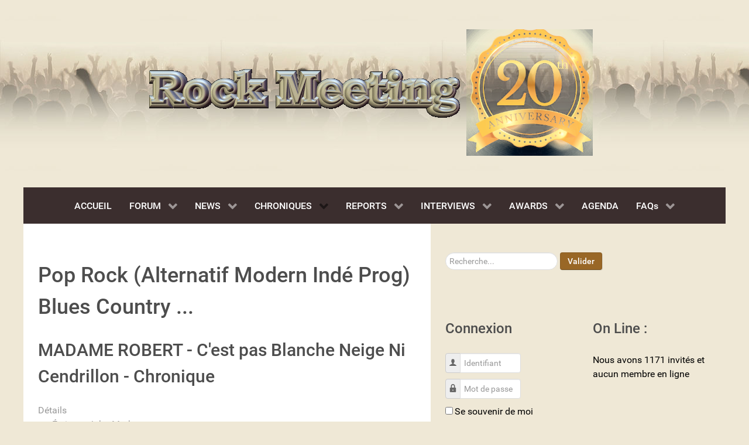

--- FILE ---
content_type: text/html; charset=utf-8
request_url: https://rockmeeting.com/chroniques/pop-rock-alternatif-modern-inde-blues-country/15095-madame-robert-c-est-pas-blanche-neige-ni-cendrillon-i
body_size: 22210
content:
                        <!DOCTYPE html>
<html lang="fr-FR" dir="ltr">
        <head>
    
            <meta name="viewport" content="width=device-width, initial-scale=1.0">
        <meta http-equiv="X-UA-Compatible" content="IE=edge" />
        

        
            
         <meta charset="utf-8" />
	<base href="https://rockmeeting.com/chroniques/pop-rock-alternatif-modern-inde-blues-country/15095-madame-robert-c-est-pas-blanche-neige-ni-cendrillon-i" />
	<meta name="keywords" content="MADAME ROBERT, C'est pas Blanche Neige Ni Cendrillon" />
	<meta name="author" content="John Markus" />
	<meta name="description" content="MADAME ROBERT - C'est pas Blanche Neige Ni Cendrillon - Chronique" />
	<meta name="generator" content="Joomla! - Open Source Content Management" />
	<title>MADAME ROBERT - C'est pas Blanche Neige Ni Cendrillon - Chronique</title>
	<link href="/component/jcomments/feed/com_content/15095" rel="alternate" type="application/rss+xml" title="MADAME ROBERT - C'est pas Blanche Neige Ni Cendrillon - Chronique" />
	<link href="https://rockmeeting.com/component/search/?Itemid=61&amp;catid=55&amp;id=15095&amp;format=opensearch" rel="search" title="Valider RockMeeting - Rock / Metal mélodique" type="application/opensearchdescription+xml" />
	<link href="/templates/g5_hydrogen/favicon.ico" rel="shortcut icon" type="image/vnd.microsoft.icon" />
	<link href="/components/com_jcomments/tpl/default/style.css?v=3002" rel="stylesheet" />
	<link href="https://rockmeeting.com/media/plg_social2s/css/behavior/s2sdefault.min.css" rel="stylesheet" />
	<link href="https://rockmeeting.com/media/plg_social2s/css/styles/icon_colour.css" rel="stylesheet" />
	<link href="https://rockmeeting.com/media/plg_social2s/css/font-awesome.min.css" rel="stylesheet" />
	<link href="/plugins/content/soccomments/soc/css/soccomments.css" rel="stylesheet" />
	<link href="/modules/mod_evo_frontpage/themes/default/assets/css/style.css" rel="stylesheet" />
	<link href="/media/mod_jcomments_latest/css/style.css" rel="stylesheet" />
	<link href="/templates/g5_hydrogen/custom/uikit/css/uikit.min.css" rel="stylesheet" />
	<link href="/media/gantry5/engines/nucleus/css-compiled/nucleus.css" rel="stylesheet" />
	<link href="/templates/g5_hydrogen/custom/css-compiled/hydrogen_9.css" rel="stylesheet" />
	<link href="/media/gantry5/assets/css/bootstrap-gantry.css" rel="stylesheet" />
	<link href="/media/gantry5/engines/nucleus/css-compiled/joomla.css" rel="stylesheet" />
	<link href="/media/jui/css/icomoon.css" rel="stylesheet" />
	<link href="/media/gantry5/assets/css/font-awesome.min.css" rel="stylesheet" />
	<link href="/templates/g5_hydrogen/custom/css-compiled/hydrogen-joomla_9.css" rel="stylesheet" />
	<link href="/templates/g5_hydrogen/custom/css-compiled/custom_9.css" rel="stylesheet" />
	<style>
div.mod_search27 input[type="search"]{ width:auto; }
	</style>
	<script type="application/json" class="joomla-script-options new">{"csrf.token":"359264f47f26af6fbf6bcdee0f38e214","system.paths":{"root":"","base":""},"system.keepalive":{"interval":2340000,"uri":"\/component\/ajax\/?format=json"}}</script>
	<script src="/components/com_jcomments/js/jcomments-v2.3.js?v=12"></script>
	<script src="/components/com_jcomments/libraries/joomlatune/ajax.js?v=4"></script>
	<script src="/media/jui/js/jquery.min.js?138aedab73996c78b68ff756904541d8"></script>
	<script src="/media/jui/js/jquery-noconflict.js?138aedab73996c78b68ff756904541d8"></script>
	<script src="/media/jui/js/jquery-migrate.min.js?138aedab73996c78b68ff756904541d8"></script>
	<script src="https://rockmeeting.com/media/plg_social2s/js/social2s.min.js"></script>
	<script src="/media/jui/js/bootstrap.min.js?138aedab73996c78b68ff756904541d8"></script>
	<script src="http://ajax.googleapis.com/ajax/libs/jquery/1.6.2/jquery.min.js"></script>
	<script src="/plugins/content/soccomments/soc/js/jquery-ui-1.8.16.custom.min.js"></script>
	<script src="/plugins/content/soccomments/soc/js/jsoccomments.js"></script>
	<script src="/media/system/js/caption.js?138aedab73996c78b68ff756904541d8"></script>
	<!--[if lt IE 9]><script src="/media/system/js/html5fallback.js?138aedab73996c78b68ff756904541d8"></script><![endif]-->
	<script src="/media/system/js/core.js?138aedab73996c78b68ff756904541d8"></script>
	<!--[if lt IE 9]><script src="/media/system/js/polyfill.event.js?138aedab73996c78b68ff756904541d8"></script><![endif]-->
	<script src="/media/system/js/keepalive.js?138aedab73996c78b68ff756904541d8"></script>
	<script src="/modules/mod_evo_frontpage/library/jquery-1.8.3.min.js"></script>
	<script>
jQuery(function($){ initTooltips(); $("body").on("subform-row-add", initTooltips); function initTooltips (event, container) { container = container || document;$(container).find(".hasTooltip").tooltip({"html": true,"container": "body"});} });jQuery(window).on('load',  function() {
				new JCaption('img.caption');
			});
	</script>
	<meta property="og:title" content="MADAME ROBERT - C'est pas Blanche Neige Ni Cendrillon - Chronique"/>
<meta property="og:url"  content="https://rockmeeting.com/chroniques/pop-rock-alternatif-modern-inde-blues-country/15095-madame-robert-c-est-pas-blanche-neige-ni-cendrillon-i" /><meta property="og:type"  content="website" /><meta property="og:description" content="Deuxième opus pour ce combo Français, au style Rythm'n'Blues, né en 2016, et, en provenance de la Région Parisienne...." /><meta property="og:image" content="https://rockmeeting.com/images/stories/pochettes/2024/madame-robert-c-est-pas-blanche-neige-ni-cendrillon.jpg" /><meta property="og:image:width" content="640" /><meta property="og:image:height" content="330" /><meta property="og:site_name" content="RockMeeting - Rock / Metal mélodique" /><meta property="fb:app_id" content="514279921989553" />
	<meta property="fb:admins" content=""/>
	<meta property="fb:app_id" content=""/>
	<meta property="og:title" content="MADAME ROBERT - C'est pas Blanche Neige Ni Cendrillon - Chronique"/>
	<meta property="og:type" content="article"/>
	<meta property="og:url" content="https://rockmeeting.com/chroniques/pop-rock-alternatif-modern-inde-blues-country/15095-madame-robert-c-est-pas-blanche-neige-ni-cendrillon-i"/>
	<meta property="og:site_name" content="RockMeeting - Rock / Metal mélodique"/>
	<meta property="og:image" content="/images/stories/pochettes/2024/madame-robert-c-est-pas-blanche-neige-ni-cendrillon.jpg"/>

    
                
</head>

    <body class="gantry site com_content view-article no-layout no-task dir-ltr itemid-61 outline-9 g-offcanvas-left g-default- g-style-preset1">
        
                    

        <div id="g-offcanvas"  class="etl-offcanvas" data-g-offcanvas-swipe="1" data-g-offcanvas-css3="1">
                        <div class="g-grid etl-offcanvas">                        

        <div class="g-block size-100">
             <div id="mobile-menu-8284-particle" class="g-content g-particle">            <div id="g-mobilemenu-container" data-g-menu-breakpoint="48rem"></div>
            </div>
        </div>
            </div>
    </div>
        <div id="g-page-surround">
            <div class="g-offcanvas-hide g-offcanvas-toggle" role="navigation" data-offcanvas-toggle aria-controls="g-offcanvas" aria-expanded="false"><i class="fa fa-fw fa-bars"></i></div>                        

                                                        
                <section id="g-top" class="etl-top">
                <div class="g-container">                                <div class="g-grid">                        

        <div class="g-block size-100 nomarginall nopaddingall">
             <div class="g-system-messages">
                                            <div id="system-message-container">
    </div>

            
    </div>
        </div>
            </div>
                            <div class="g-grid">                        

        <div class="g-block size-100">
             <div id="sample-8286-particle" class="g-content g-particle">            <div class="sample-content">
		<div class="g-grid">
			<div class="g-block">
				<div class="g-content">
					<img src="/templates/g5_hydrogen/custom/images/Page-BgGlare.png" class="logo-large" alt="" />																			</div>
			</div>
		</div>
		<div class="g-grid">
					</div>
	</div>
            </div>
        </div>
            </div>
            </div>
        
    </section>
                                                    
                <section id="g-navigation" class="etl-navigation">
                <div class="g-container">                                <div class="g-grid">                        

        <div class="g-block size-100">
             <div id="menu-7760-particle" class="g-content g-particle">            <nav class="g-main-nav" data-g-hover-expand="true">
        <ul class="g-toplevel">
                                                                                                                
        
                
        
                
        
        <li class="g-menu-item g-menu-item-type-component g-menu-item-235 g-standard  ">
                            <a class="g-menu-item-container" href="/">
                                                                <span class="g-menu-item-content">
                                    <span class="g-menu-item-title">ACCUEIL</span>
            
                    </span>
                                                </a>
                                </li>
    
                                                                                                
                                                                                                                                
                
        
                
        
        <li class="g-menu-item g-menu-item-type-url g-menu-item-133 g-parent g-standard g-menu-item-link-parent ">
                            <a class="g-menu-item-container" href="http://rockmeeting.com/forum2015/" target="_blank" rel="noopener&#x20;noreferrer">
                                                                <span class="g-menu-item-content">
                                    <span class="g-menu-item-title">FORUM</span>
            
                    </span>
                    <span class="g-menu-parent-indicator" data-g-menuparent=""></span>                            </a>
                                                                            <ul class="g-dropdown g-inactive g-fade g-dropdown-right">
            <li class="g-dropdown-column">
                        <div class="g-grid">
                        <div class="g-block size-100">
            <ul class="g-sublevel">
                <li class="g-level-1 g-go-back">
                    <a class="g-menu-item-container" href="#" data-g-menuparent=""><span>Back</span></a>
                </li>
                                                                                                                    
        
                
        
                
        
        <li class="g-menu-item g-menu-item-type-component g-menu-item-281  ">
                            <a class="g-menu-item-container" href="/forum/forum-externe">
                                                                <span class="g-menu-item-content">
                                    <span class="g-menu-item-title">FORUM intégré</span>
            
                    </span>
                                                </a>
                                </li>
    
    
            </ul>
        </div>
            </div>

            </li>
        </ul>
            </li>
    
                                                                                                
        
                
        
                
        
        <li class="g-menu-item g-menu-item-type-component g-menu-item-18 g-parent g-standard g-menu-item-link-parent ">
                            <a class="g-menu-item-container" href="/news">
                                                                <span class="g-menu-item-content">
                                    <span class="g-menu-item-title">NEWS</span>
            
                    </span>
                    <span class="g-menu-parent-indicator" data-g-menuparent=""></span>                            </a>
                                                                            <ul class="g-dropdown g-inactive g-fade g-dropdown-right">
            <li class="g-dropdown-column">
                        <div class="g-grid">
                        <div class="g-block size-100">
            <ul class="g-sublevel">
                <li class="g-level-1 g-go-back">
                    <a class="g-menu-item-container" href="#" data-g-menuparent=""><span>Back</span></a>
                </li>
                                                                                                                    
        
                
        
                
        
        <li class="g-menu-item g-menu-item-type-component g-menu-item-414  ">
                            <a class="g-menu-item-container" href="/news/news-liste">
                                                                <span class="g-menu-item-content">
                                    <span class="g-menu-item-title">News Liste</span>
            
                    </span>
                                                </a>
                                </li>
    
    
            </ul>
        </div>
            </div>

            </li>
        </ul>
            </li>
    
                                                                                                
        
                
        
                
        
        <li class="g-menu-item g-menu-item-type-component g-menu-item-245 g-parent active g-standard g-menu-item-link-parent ">
                            <a class="g-menu-item-container" href="/chroniques">
                                                                <span class="g-menu-item-content">
                                    <span class="g-menu-item-title">CHRONIQUES</span>
            
                    </span>
                    <span class="g-menu-parent-indicator" data-g-menuparent=""></span>                            </a>
                                                                            <ul class="g-dropdown g-inactive g-fade g-dropdown-right">
            <li class="g-dropdown-column">
                        <div class="g-grid">
                        <div class="g-block size-100">
            <ul class="g-sublevel">
                <li class="g-level-1 g-go-back">
                    <a class="g-menu-item-container" href="#" data-g-menuparent=""><span>Back</span></a>
                </li>
                                                                                                                    
        
                
        
                
        
        <li class="g-menu-item g-menu-item-type-component g-menu-item-53 g-parent g-menu-item-link-parent ">
                            <a class="g-menu-item-container" href="/chroniques/aor">
                                                                <span class="g-menu-item-content">
                                    <span class="g-menu-item-title">AOR</span>
            
                    </span>
                    <span class="g-menu-parent-indicator" data-g-menuparent=""></span>                            </a>
                                                                            <ul class="g-dropdown g-inactive g-fade g-dropdown-right">
            <li class="g-dropdown-column">
                        <div class="g-grid">
                        <div class="g-block size-100">
            <ul class="g-sublevel">
                <li class="g-level-2 g-go-back">
                    <a class="g-menu-item-container" href="#" data-g-menuparent=""><span>Back</span></a>
                </li>
                                                                                                                    
        
                
        
                
        
        <li class="g-menu-item g-menu-item-type-component g-menu-item-55  ">
                            <a class="g-menu-item-container" href="/chroniques/aor/cd-reviews">
                                                                <span class="g-menu-item-content">
                                    <span class="g-menu-item-title">AOR - Liste</span>
            
                    </span>
                                                </a>
                                </li>
    
    
            </ul>
        </div>
            </div>

            </li>
        </ul>
            </li>
    
                                                                                                
        
                
        
                
        
        <li class="g-menu-item g-menu-item-type-component g-menu-item-57 g-parent g-menu-item-link-parent ">
                            <a class="g-menu-item-container" href="/chroniques/hard-rock-heavy-metal-power-metal">
                                                                <span class="g-menu-item-content">
                                    <span class="g-menu-item-title">Hard Rock - Heavy Metal - Power Metal</span>
            
                    </span>
                    <span class="g-menu-parent-indicator" data-g-menuparent=""></span>                            </a>
                                                                            <ul class="g-dropdown g-inactive g-fade g-dropdown-right">
            <li class="g-dropdown-column">
                        <div class="g-grid">
                        <div class="g-block size-100">
            <ul class="g-sublevel">
                <li class="g-level-2 g-go-back">
                    <a class="g-menu-item-container" href="#" data-g-menuparent=""><span>Back</span></a>
                </li>
                                                                                                                    
        
                
        
                
        
        <li class="g-menu-item g-menu-item-type-component g-menu-item-71  ">
                            <a class="g-menu-item-container" href="/chroniques/hard-rock-heavy-metal-power-metal/cd-reviews">
                                                                <span class="g-menu-item-content">
                                    <span class="g-menu-item-title">Hard Rock - Liste</span>
            
                    </span>
                                                </a>
                                </li>
    
    
            </ul>
        </div>
            </div>

            </li>
        </ul>
            </li>
    
                                                                                                
        
                
        
                
        
        <li class="g-menu-item g-menu-item-type-component g-menu-item-99 g-parent g-menu-item-link-parent ">
                            <a class="g-menu-item-container" href="/chroniques/metal-melodique-progressif-symphonique-gothique">
                                                                <span class="g-menu-item-content">
                                    <span class="g-menu-item-title">Metal Mélodique ( Progressif Symphonique Gothique ...)</span>
            
                    </span>
                    <span class="g-menu-parent-indicator" data-g-menuparent=""></span>                            </a>
                                                                            <ul class="g-dropdown g-inactive g-fade g-dropdown-right">
            <li class="g-dropdown-column">
                        <div class="g-grid">
                        <div class="g-block size-100">
            <ul class="g-sublevel">
                <li class="g-level-2 g-go-back">
                    <a class="g-menu-item-container" href="#" data-g-menuparent=""><span>Back</span></a>
                </li>
                                                                                                                    
        
                
        
                
        
        <li class="g-menu-item g-menu-item-type-component g-menu-item-101  ">
                            <a class="g-menu-item-container" href="/chroniques/metal-melodique-progressif-symphonique-gothique/cd-reviews">
                                                                <span class="g-menu-item-content">
                                    <span class="g-menu-item-title">Metal Melodique - Liste</span>
            
                    </span>
                                                </a>
                                </li>
    
    
            </ul>
        </div>
            </div>

            </li>
        </ul>
            </li>
    
                                                                                                
        
                
        
                
        
        <li class="g-menu-item g-menu-item-type-component g-menu-item-61 g-parent active g-menu-item-link-parent ">
                            <a class="g-menu-item-container" href="/chroniques/pop-rock-alternatif-modern-inde-blues-country">
                                                                <span class="g-menu-item-content">
                                    <span class="g-menu-item-title">Pop Rock (Alternatif Modern Indé Prog) Blues Country ...</span>
            
                    </span>
                    <span class="g-menu-parent-indicator" data-g-menuparent=""></span>                            </a>
                                                                            <ul class="g-dropdown g-inactive g-fade g-dropdown-right">
            <li class="g-dropdown-column">
                        <div class="g-grid">
                        <div class="g-block size-100">
            <ul class="g-sublevel">
                <li class="g-level-2 g-go-back">
                    <a class="g-menu-item-container" href="#" data-g-menuparent=""><span>Back</span></a>
                </li>
                                                                                                                    
        
                
        
                
        
        <li class="g-menu-item g-menu-item-type-component g-menu-item-75  ">
                            <a class="g-menu-item-container" href="/chroniques/pop-rock-alternatif-modern-inde-blues-country/cd-reviews">
                                                                <span class="g-menu-item-content">
                                    <span class="g-menu-item-title">Pop - Rock - Liste</span>
            
                    </span>
                                                </a>
                                </li>
    
    
            </ul>
        </div>
            </div>

            </li>
        </ul>
            </li>
    
                                                                                                
        
                
        
                
        
        <li class="g-menu-item g-menu-item-type-component g-menu-item-62 g-parent g-menu-item-link-parent ">
                            <a class="g-menu-item-container" href="/chroniques/west-coast">
                                                                <span class="g-menu-item-content">
                                    <span class="g-menu-item-title">West Coast</span>
            
                    </span>
                    <span class="g-menu-parent-indicator" data-g-menuparent=""></span>                            </a>
                                                                            <ul class="g-dropdown g-inactive g-fade g-dropdown-right">
            <li class="g-dropdown-column">
                        <div class="g-grid">
                        <div class="g-block size-100">
            <ul class="g-sublevel">
                <li class="g-level-2 g-go-back">
                    <a class="g-menu-item-container" href="#" data-g-menuparent=""><span>Back</span></a>
                </li>
                                                                                                                    
        
                
        
                
        
        <li class="g-menu-item g-menu-item-type-component g-menu-item-76  ">
                            <a class="g-menu-item-container" href="/chroniques/west-coast/cd-reviews">
                                                                <span class="g-menu-item-content">
                                    <span class="g-menu-item-title">Westcoast Liste</span>
            
                    </span>
                                                </a>
                                </li>
    
    
            </ul>
        </div>
            </div>

            </li>
        </ul>
            </li>
    
                                                                                                
        
                
        
                
        
        <li class="g-menu-item g-menu-item-type-component g-menu-item-130 g-parent g-menu-item-link-parent ">
                            <a class="g-menu-item-container" href="/chroniques/crossover-thrash-metal-metal-extreme">
                                                                <span class="g-menu-item-content">
                                    <span class="g-menu-item-title">Crossover, Thrash Metal, Metal extreme ...</span>
            
                    </span>
                    <span class="g-menu-parent-indicator" data-g-menuparent=""></span>                            </a>
                                                                            <ul class="g-dropdown g-inactive g-fade g-dropdown-right">
            <li class="g-dropdown-column">
                        <div class="g-grid">
                        <div class="g-block size-100">
            <ul class="g-sublevel">
                <li class="g-level-2 g-go-back">
                    <a class="g-menu-item-container" href="#" data-g-menuparent=""><span>Back</span></a>
                </li>
                                                                                                                    
        
                
        
                
        
        <li class="g-menu-item g-menu-item-type-component g-menu-item-132  ">
                            <a class="g-menu-item-container" href="/chroniques/crossover-thrash-metal-metal-extreme/crossover-thrash-metal-metal-extreme">
                                                                <span class="g-menu-item-content">
                                    <span class="g-menu-item-title">Crossover, Thrash Metal, Metal extreme ... -  Liste</span>
            
                    </span>
                                                </a>
                                </li>
    
    
            </ul>
        </div>
            </div>

            </li>
        </ul>
            </li>
    
                                                                                                
        
                
        
                
        
        <li class="g-menu-item g-menu-item-type-component g-menu-item-98  ">
                            <a class="g-menu-item-container" href="/chroniques/commentaires">
                                                                <span class="g-menu-item-content">
                                    <span class="g-menu-item-title">Vos Commentaires</span>
            
                    </span>
                                                </a>
                                </li>
    
                                                                                                
        
                
        
                
        
        <li class="g-menu-item g-menu-item-type-component g-menu-item-109  ">
                            <a class="g-menu-item-container" href="/chroniques/archives-2003-2009">
                                                                <span class="g-menu-item-content">
                                    <span class="g-menu-item-title">Archives 2003-2009</span>
            
                    </span>
                                                </a>
                                </li>
    
                                                                                                
        
                
        
                
        
        <li class="g-menu-item g-menu-item-type-component g-menu-item-412  ">
                            <a class="g-menu-item-container" href="/chroniques/chroniques-liste">
                                                                <span class="g-menu-item-content">
                                    <span class="g-menu-item-title">Chroniques - liste</span>
            
                    </span>
                                                </a>
                                </li>
    
    
            </ul>
        </div>
            </div>

            </li>
        </ul>
            </li>
    
                                                                                                
        
                
        
                
        
        <li class="g-menu-item g-menu-item-type-component g-menu-item-107 g-parent g-standard g-menu-item-link-parent ">
                            <a class="g-menu-item-container" href="/live-report">
                                                                <span class="g-menu-item-content">
                                    <span class="g-menu-item-title">REPORTS</span>
            
                    </span>
                    <span class="g-menu-parent-indicator" data-g-menuparent=""></span>                            </a>
                                                                            <ul class="g-dropdown g-inactive g-fade g-dropdown-right">
            <li class="g-dropdown-column">
                        <div class="g-grid">
                        <div class="g-block size-100">
            <ul class="g-sublevel">
                <li class="g-level-1 g-go-back">
                    <a class="g-menu-item-container" href="#" data-g-menuparent=""><span>Back</span></a>
                </li>
                                                                                                                    
        
                
        
                
        
        <li class="g-menu-item g-menu-item-type-component g-menu-item-413  ">
                            <a class="g-menu-item-container" href="/live-report/live-report-liste">
                                                                <span class="g-menu-item-content">
                                    <span class="g-menu-item-title">Live Report - Liste</span>
            
                    </span>
                                                </a>
                                </li>
    
    
            </ul>
        </div>
            </div>

            </li>
        </ul>
            </li>
    
                                                                                                
        
                
        
                
        
        <li class="g-menu-item g-menu-item-type-component g-menu-item-108 g-parent g-standard g-menu-item-link-parent ">
                            <a class="g-menu-item-container" href="/interviews">
                                                                <span class="g-menu-item-content">
                                    <span class="g-menu-item-title">INTERVIEWS</span>
            
                    </span>
                    <span class="g-menu-parent-indicator" data-g-menuparent=""></span>                            </a>
                                                                            <ul class="g-dropdown g-inactive g-fade g-dropdown-right">
            <li class="g-dropdown-column">
                        <div class="g-grid">
                        <div class="g-block size-100">
            <ul class="g-sublevel">
                <li class="g-level-1 g-go-back">
                    <a class="g-menu-item-container" href="#" data-g-menuparent=""><span>Back</span></a>
                </li>
                                                                                                                    
        
                
        
                
        
        <li class="g-menu-item g-menu-item-type-component g-menu-item-378  ">
                            <a class="g-menu-item-container" href="/interviews/interviews-liste">
                                                                <span class="g-menu-item-content">
                                    <span class="g-menu-item-title">INTERVIEWS - Liste</span>
            
                    </span>
                                                </a>
                                </li>
    
    
            </ul>
        </div>
            </div>

            </li>
        </ul>
            </li>
    
                                                                                                
        
                
        
                
        
        <li class="g-menu-item g-menu-item-type-component g-menu-item-110 g-parent g-standard g-menu-item-link-parent ">
                            <a class="g-menu-item-container" href="/rockmeeting-awards">
                                                                <span class="g-menu-item-content">
                                    <span class="g-menu-item-title">AWARDS</span>
            
                    </span>
                    <span class="g-menu-parent-indicator" data-g-menuparent=""></span>                            </a>
                                                                            <ul class="g-dropdown g-inactive g-fade g-dropdown-right">
            <li class="g-dropdown-column">
                        <div class="g-grid">
                        <div class="g-block size-100">
            <ul class="g-sublevel">
                <li class="g-level-1 g-go-back">
                    <a class="g-menu-item-container" href="#" data-g-menuparent=""><span>Back</span></a>
                </li>
                                                                                                                    
        
                
        
                
        
        <li class="g-menu-item g-menu-item-type-component g-menu-item-393  ">
                            <a class="g-menu-item-container" href="/rockmeeting-awards/discotheque-ideale">
                                                                <span class="g-menu-item-content">
                                    <span class="g-menu-item-title">Discothèque idéale</span>
            
                    </span>
                                                </a>
                                </li>
    
    
            </ul>
        </div>
            </div>

            </li>
        </ul>
            </li>
    
                                                                                                
        
                
        
                
        
        <li class="g-menu-item g-menu-item-type-component g-menu-item-113 g-standard  ">
                            <a class="g-menu-item-container" href="/concerts-agenda">
                                                                <span class="g-menu-item-content">
                                    <span class="g-menu-item-title">AGENDA</span>
            
                    </span>
                                                </a>
                                </li>
    
                                                                                                
        
                
        
                
        
        <li class="g-menu-item g-menu-item-type-component g-menu-item-41 g-parent g-standard g-menu-item-link-parent ">
                            <a class="g-menu-item-container" href="/faq">
                                                                <span class="g-menu-item-content">
                                    <span class="g-menu-item-title">FAQs</span>
            
                    </span>
                    <span class="g-menu-parent-indicator" data-g-menuparent=""></span>                            </a>
                                                                            <ul class="g-dropdown g-inactive g-fade g-dropdown-right">
            <li class="g-dropdown-column">
                        <div class="g-grid">
                        <div class="g-block size-100">
            <ul class="g-sublevel">
                <li class="g-level-1 g-go-back">
                    <a class="g-menu-item-container" href="#" data-g-menuparent=""><span>Back</span></a>
                </li>
                                                                                                                    
        
                
        
                
        
        <li class="g-menu-item g-menu-item-type-component g-menu-item-105 g-parent g-menu-item-link-parent ">
                            <a class="g-menu-item-container" href="/faq/lequipe-prochaines-chroniques">
                                                                <span class="g-menu-item-content">
                                    <span class="g-menu-item-title">L&#039;équipe </span>
            
                    </span>
                    <span class="g-menu-parent-indicator" data-g-menuparent=""></span>                            </a>
                                                                            <ul class="g-dropdown g-inactive g-fade g-dropdown-right">
            <li class="g-dropdown-column">
                        <div class="g-grid">
                        <div class="g-block size-100">
            <ul class="g-sublevel">
                <li class="g-level-2 g-go-back">
                    <a class="g-menu-item-container" href="#" data-g-menuparent=""><span>Back</span></a>
                </li>
                                                                                                                    
        
                
        
                
        
        <li class="g-menu-item g-menu-item-type-component g-menu-item-417  ">
                            <a class="g-menu-item-container" href="/faq/lequipe-prochaines-chroniques/fab">
                                                                <span class="g-menu-item-content">
                                    <span class="g-menu-item-title">Fab</span>
            
                    </span>
                                                </a>
                                </li>
    
                                                                                                
        
                
        
                
        
        <li class="g-menu-item g-menu-item-type-component g-menu-item-418  ">
                            <a class="g-menu-item-container" href="/faq/lequipe-prochaines-chroniques/john-markus">
                                                                <span class="g-menu-item-content">
                                    <span class="g-menu-item-title"> John Markus</span>
            
                    </span>
                                                </a>
                                </li>
    
                                                                                                
        
                
        
                
        
        <li class="g-menu-item g-menu-item-type-component g-menu-item-416  ">
                            <a class="g-menu-item-container" href="/faq/lequipe-prochaines-chroniques/pat-cat">
                                                                <span class="g-menu-item-content">
                                    <span class="g-menu-item-title">Pat Cat</span>
            
                    </span>
                                                </a>
                                </li>
    
                                                                                                
        
                
        
                
        
        <li class="g-menu-item g-menu-item-type-component g-menu-item-419  ">
                            <a class="g-menu-item-container" href="/faq/lequipe-prochaines-chroniques/metalden">
                                                                <span class="g-menu-item-content">
                                    <span class="g-menu-item-title">Metalden</span>
            
                    </span>
                                                </a>
                                </li>
    
                                                                                                
        
                
        
                
        
        <li class="g-menu-item g-menu-item-type-component g-menu-item-420  ">
                            <a class="g-menu-item-container" href="/faq/lequipe-prochaines-chroniques/eric-berger">
                                                                <span class="g-menu-item-content">
                                    <span class="g-menu-item-title">Eric Berger </span>
            
                    </span>
                                                </a>
                                </li>
    
                                                                                                
        
                
        
                
        
        <li class="g-menu-item g-menu-item-type-component g-menu-item-421  ">
                            <a class="g-menu-item-container" href="/faq/lequipe-prochaines-chroniques/mrniceguy">
                                                                <span class="g-menu-item-content">
                                    <span class="g-menu-item-title">MrNiceGuy</span>
            
                    </span>
                                                </a>
                                </li>
    
    
            </ul>
        </div>
            </div>

            </li>
        </ul>
            </li>
    
    
            </ul>
        </div>
            </div>

            </li>
        </ul>
            </li>
    
    
        </ul>
    </nav>
            </div>
        </div>
            </div>
            </div>
        
    </section>
                                    
                                
                
    
                <section id="g-container-8490" class="g-wrapper etl-main">
                <div class="g-container">                    <div class="g-grid">                        

        <div class="g-block size-58">
             <main id="g-main">
                                        <div class="g-grid">                        

        <div class="g-block size-100">
             <div class="g-content">
                                                            <div class="platform-content row-fluid"><div class="span12"><div class="item-page" itemscope itemtype="https://schema.org/Article">
	<meta itemprop="inLanguage" content="fr-FR" />
		<div class="page-header">
		<h1> Pop Rock (Alternatif Modern Indé Prog) Blues Country ... </h1>
	</div>
	
		
			<div class="page-header">
		<h2 itemprop="headline">
			MADAME ROBERT - C'est pas Blanche Neige Ni Cendrillon - Chronique		</h2>
							</div>
					
		
						<dl class="article-info muted">

		
			<dt class="article-info-term">
									Détails							</dt>

							<dd class="createdby" itemprop="author" itemscope itemtype="https://schema.org/Person">
					Écrit par <span itemprop="name">John Markus</span>	</dd>
			
			
			
			
										<dd class="published">
				<span class="icon-calendar" aria-hidden="true"></span>
				<time datetime="2024-06-18T15:29:17+02:00" itemprop="datePublished">
					Publication : 18 juin 2024				</time>
			</dd>			
		
					
			
						</dl>
	
	
		<div class="s2s_options"><div class="s2s_insert">0</div><div class="s2s_insert_position">0</div><div class="s2s_insert_element"></div><div class="checkCookie">0</div><div class="social2s_behavior">s2sdefault</div><input name="social2s_lang_1tag" type="hidden" class="social2s_lang_1tag" value="fr_FR" /><input name="social2s_lang_2tag" type="hidden" class="social2s_lang_2tag" value="fr" /><input name="social2s_load_social_scripts" type="hidden" class="social2s_load_social_scripts" value="0" /><input name="social2s_context" type="hidden" class="social2s_context" value="com_content.article" /><input name="social2s_debug" type="hidden" class="social2s_debug" value="0" /><input name="s2s_art_mobile_min" type="hidden" class="s2s_art_mobile_min" value="978" /><input name="s2s_version" class="s2s_version" value="0" /><input name="s2s_k2_remove_social" class="s2s_k2_remove_social" value="0" /><input name="s2s_sha" class="s2s_sha" value="da39a3ee5e6b4b0d3255bfef95601890afd80709" /><input name="s2s_cta_active" type="hidden" class="s2s_cta_active" value="0" /><input name="s2s_cta_default" type="hidden" class="s2s_cta_default" value="facebook" /><input name="s2s_twitter_b_count_hide" type="hidden" class="s2s_twitter_b_count_hide" value="1" /><input name="s2s_twitter_b_count" type="hidden" class="s2s_twitter_b_count" value="0" /><input name="s2s_fb_count_hide" type="hidden" class="s2s_fb_count_hide" value="1" /><input name="s2s_fb_like_count" type="hidden" class="s2s_fb_like_count" value="0" /><input name="s2s_fb_share_count" type="hidden" class="s2s_fb_share_count" value="0" /><input name="s2s_fb_total_count" type="hidden" class="s2s_fb_total_count" value="0" /><input name="s2s_pinterest_count_hide" type="hidden" class="s2s_pinterest_count_hide" value="1" /><input name="s2s_pinterest_count" type="hidden" class="s2s_pinterest_count" value="0" /><input name="s2s_linkedin_count_hide" type="hidden" class="s2s_linkedin_count_hide" value="1" /><input name="s2s_linkedin_count" type="hidden" class="s2s_linkedin_count" value="0" /><input name="s2s_gplus_b_count_hide" type="hidden" class="s2s_gplus_b_count_hide" value="1" /><input name="s2s_gplus_b_count" type="hidden" class="s2s_gplus_b_count" value="0" /><input name="s2s_vk_count_hide" type="hidden" class="s2s_vk_count_hide" value="1" /><input name="s2s_vk_count" type="hidden" class="s2s_vk_count" value="0" /></div><div class="s2s_supra_contenedor lang_directon_right s2sdefault  align_left  s2s_balloon_bottom" ><input name="social2s_url" type="hidden" class="social2s_url" value="https://rockmeeting.com/chroniques/pop-rock-alternatif-modern-inde-blues-country/15095-madame-robert-c-est-pas-blanche-neige-ni-cendrillon-i" /><div class="s2s_contenedor fill btn-group"><div class="s2s_twitter btn btn-default btn ">
			<a><i class="fa fab fa-twitter">  </i> </a>
			<div class="globo s2s_twitter_iframe">
				<div class="s2s_flecha"></div>
				<a style="display:none" 
					href="https://twitter.com/share"
					data-text="MADAME ROBERT - C'est pas Blanche Neige Ni Cendrillon - Chronique" 
					data-url="https://rockmeeting.com/chroniques/pop-rock-alternatif-modern-inde-blues-country/15095-madame-robert-c-est-pas-blanche-neige-ni-cendrillon-i" 
					class="twitter-share-button" data-via="@RockMeeting_MD" data-lang="fr" 
					data-size="large" data-count="none">
				</a></div>
		</div><div class="s2s_facebook btn btn-default btn " >
			<a><i class="fa fab fa-facebook">  </i> </a>
				<div class="globo s2s_facebook_iframe">
					<div class="s2s_flecha"></div>
					<div id="fb-root"></div><div class="fb-like" 
						data-layout="button_count" 
						data-action="like" data-href="https://rockmeeting.com/chroniques/pop-rock-alternatif-modern-inde-blues-country/15095-madame-robert-c-est-pas-blanche-neige-ni-cendrillon-i" data-width="450" data-show-faces="false" data-send="true" data-share="true" data-mobile-iframe=false>
					</div></br></br><div class="fb-save" 
						    data-uri="https://rockmeeting.com/chroniques/pop-rock-alternatif-modern-inde-blues-country/15095-madame-robert-c-est-pas-blanche-neige-ni-cendrillon-i" data-size="small">
						</div></div>
			</div><div class="s2s_pinterest btn btn-default btn "><a><i class="fa fab fa-pinterest">  </i> </a>
					<div class="globo s2s_pinterest_iframe">
						<div class="s2s_flecha"></div>
						<a href="//www.pinterest.com/pin/create/button/?url=https%3A%2F%2Frockmeeting.com%2Fchroniques%2Fpop-rock-alternatif-modern-inde-blues-country%2F15095-madame-robert-c-est-pas-blanche-neige-ni-cendrillon-i&amp;description=MADAME%20ROBERT%20-%20C%27est%20pas%20Blanche%20Neige%20Ni%20Cendrillon%20-%20Chronique" data-pin-do="buttonBookmark" 
						 
						data-pin-color="red" 
						></a>
					</div>
				</div><div class="s2s_linkedin btn btn-default btn " >
			<a><i class="fa fab fa-linkedin">  </i> </a>
				<div class="globo s2s_linkedin_iframe">
					<div class="s2s_flecha"></div>
				
					<script type="IN/Share" data-counter="right" data-url="https://rockmeeting.com/chroniques/pop-rock-alternatif-modern-inde-blues-country/15095-madame-robert-c-est-pas-blanche-neige-ni-cendrillon-i"></script>
				</div>
			</div><div class="s2s_gplus btn btn-default btn " lang="fr"><a><i class="fa fab fa-google-plus">  </i> </a>
				<div class="globo s2s_gplus_iframe">
					<div class="s2s_flecha"></div>
				
						<div class="s2s_gplus_one">
							<div class="g-plus" data-action="share" data-href="https://rockmeeting.com/chroniques/pop-rock-alternatif-modern-inde-blues-country/15095-madame-robert-c-est-pas-blanche-neige-ni-cendrillon-i" data-annotation="bubble" ></div>
						</div><div class="s2s_gplus_one">
									<div class="g-plusone" data-size="small" data-href="https://rockmeeting.com/chroniques/pop-rock-alternatif-modern-inde-blues-country/15095-madame-robert-c-est-pas-blanche-neige-ni-cendrillon-i"  ></div>
							</div></div>
			</div>
		<div class="s2s_wapp btn btn-default btn  " >
			
			<a><i class="fa fab fa-whatsapp">  </i></a>
				<div class="globo s2s_wapp_iframe">
					<div class="s2s_flecha"></div>
				

				<a class="btn btn-default wapp_link" 
					href="whatsapp://send?text=https%3A%2F%2Frockmeeting.com%2Fchroniques%2Fpop-rock-alternatif-modern-inde-blues-country%2F15095-madame-robert-c-est-pas-blanche-neige-ni-cendrillon-i" 
					data-text="MADAME ROBERT - C'est pas Blanche Neige Ni Cendrillon - Chronique" 
					data-action="share/whatsapp/share"
					data-href="https%3A%2F%2Frockmeeting.com%2Fchroniques%2Fpop-rock-alternatif-modern-inde-blues-country%2F15095-madame-robert-c-est-pas-blanche-neige-ni-cendrillon-i"
				><i class="fa fa-whatsapp"></i> share</a>

				</div>
			</div></div><small class="social2s_credits clearfix small">powered by <a rel="nofollow" target="_blank" href="https://dibuxo.com/joomlacms/social-2s/social-2s-3">social2s</a></small></div>
<div class="content_rating">
			<p class="unseen element-invisible" itemprop="aggregateRating" itemscope itemtype="https://schema.org/AggregateRating">
			Vote utilisateur:&#160;<span itemprop="ratingValue">4</span>&#160;/&#160;<span itemprop="bestRating">5</span>			<meta itemprop="ratingCount" content="1" />
			<meta itemprop="worstRating" content="1" />
		</p>
		<img src="/media/system/images/rating_star.png" alt="Etoiles actives" /><img src="/media/system/images/rating_star.png" alt="Etoiles actives" /><img src="/media/system/images/rating_star.png" alt="Etoiles actives" /><img src="/media/system/images/rating_star.png" alt="Etoiles actives" /><img src="/media/system/images/rating_star_blank.png" alt="Etoiles inactives" /></div>
<form method="post" action="https://rockmeeting.com/chroniques/pop-rock-alternatif-modern-inde-blues-country/15095-madame-robert-c-est-pas-blanche-neige-ni-cendrillon-i?hitcount=0" class="form-inline">
	<span class="content_vote">
		<label class="unseen element-invisible" for="content_vote_15095">Veuillez voter</label>
		<select id="content_vote_15095" name="user_rating">
	<option value="1">Vote 1</option>
	<option value="2">Vote 2</option>
	<option value="3">Vote 3</option>
	<option value="4">Vote 4</option>
	<option value="5" selected="selected">Vote 5</option>
</select>
		&#160;<input class="btn btn-mini" type="submit" name="submit_vote" value="Vote" />
		<input type="hidden" name="task" value="article.vote" />
		<input type="hidden" name="hitcount" value="0" />
		<input type="hidden" name="url" value="https://rockmeeting.com/chroniques/pop-rock-alternatif-modern-inde-blues-country/15095-madame-robert-c-est-pas-blanche-neige-ni-cendrillon-i?hitcount=0" />
		<input type="hidden" name="359264f47f26af6fbf6bcdee0f38e214" value="1" />	</span>
</form>
								<div itemprop="articleBody">
		<p style="text-align: justify;"><span class="bbc_size" style="font-size: 10pt; font-family: arial, helvetica, sans-serif;"><strong><strong><img title="madame robert c est pas blanche neige ni cendrillon" src="/images/stories/pochettes/2024/madame-robert-c-est-pas-blanche-neige-ni-cendrillon.jpg" alt="madame robert c est pas blanche neige ni cendrillon" longdesc="madame robert c est pas blanche neige ni cendrillon" /></strong><span class="bbc_size" style="font-size: 10pt;"></span></strong></span></p>
<p style="text-align: justify;"><span style="font-family: arial, helvetica, sans-serif; font-size: 10pt;">Deuxième opus pour ce combo Français, au style Rythm'n'Blues, né en 2016, et, en provenance de la Région Parisienne.</span></p>
 
<p style="margin: 0px 0px 9px; text-align: justify;"></p>
<p style="margin: 0px 0px 9px; text-align: justify;"><span style="font-family: arial, helvetica, sans-serif; font-size: 10pt;">Composé du chanteur Reuno Wangermez (LOFOFORA), du guitariste Julien Mutis (HARVEST BLUES BAND),&nbsp;du bassiste Stéphane Zéna (PARABELLUM),&nbsp;du batteur Fabien Rault (LITTLE ODETTA) et de la talentueuse claviériste Léa Worms,<strong> MADAME ROBERT</strong> puise son inspiration, non seulement, dans les répertoires des artistes de la Stax ou de la Tamla Motown, mais, également, dans ceux de Nino Ferrer et de Jacques Dutronc.</span></p>
<p style="margin: 0px 0px 9px; text-align: justify;"><span style="font-family: arial, helvetica, sans-serif; font-size: 10pt;">C'est, en 2018, que sort le premier album de<strong> MADAME ROBERT,</strong> intitulé "Comme De Niro", et, dans la foulée, le groupe effectuera une tournée d'une cinquantaine de dates avec, comme point culminant, un concert Parisien, donné à La Cigale en Mars 2019.</span></p>
<p style="margin: 0px 0px 9px; text-align: justify;"><span style="font-family: arial, helvetica, sans-serif; font-size: 10pt;">2021, direction Ecotay-l'Olme, situé dans le département de la Loire (42), en région Auvergne Rhône - Alpes. Là, au Studio E, sous la houlette de Bruno Preynat (Parabellum, Kent; Mickey 3D), le groupe démarre l'enregistrement des nouvelles compositions devant figurer sur le futur deuxième album.</span></p>
<p style="margin: 0px 0px 9px; text-align: justify;"><span style="font-family: arial, helvetica, sans-serif; font-size: 10pt;">Baptisé <strong>"C'est Pas Blanche Neige Ni Cendrillon",</strong> l'album finira par sortir le 12 Avril 2024, sur le Label Indépendant AT(h)OME.</span></p>
<p style="margin: 0px 0px 9px; text-align: justify;"><span style="font-family: arial, helvetica, sans-serif; font-size: 10pt;">Dès l'ouverture, sur le très dansant <strong>"Chez Madame Robert",</strong> le ton est donné. Une ligne de basse clinquante qui swingue, une break de batterie, des accords d'orgue Hammond, un riff de guitare au style Rock classique, une voix rauque qui distille un texte écrit au second degré, des chœurs en contrechant, un solo de guitare vintage, un passage syncopé, un solo d'orgue Hammond qui groove, une belle densité finale; bref, la plupart des ingrédients, partie prenante de l'univers musical de <strong>MADAME ROBERT,</strong> semblent bien au rendez vous sur ce très bon titre, o combien, efficace.</span></p>
<p style="margin: 0px 0px 9px; text-align: justify;"><span style="font-family: arial, helvetica, sans-serif; font-size: 10pt;">Même approche entrainante, d'abord, sur<strong> "Parisien"</strong>, avec son atmosphère très Nino Ferrer, son bon refrain en mode accéléré et son solo de guitare Psyché; mais, aussi, sur l'excellent <strong>"A Ciel Ouvert"</strong>, avec sa guitare wah-wah obsédante, son orgue Hammond bien présent et son refrain fédérateur chanté façon Jacques Mercier (Dynastie Crisis); ou, encore, sur le très dynamique<strong> "Les Dancefloors",</strong> avec sa ligne de basse bien sculptée, ses chœurs soyeux en harmonie, son solo d'orgue Hammond bien chaud et son intensité finale.</span></p>
<p style="margin: 0px 0px 9px; text-align: justify;"><span style="font-family: arial, helvetica, sans-serif; font-size: 10pt;">En plus rapide, on est happé, en premier lieu, par<strong> "Toutarien"</strong>, avec son orgue Hammond bien épais, sa ligne de basse soutenue, son refrain entêtant et son solo de guitare enflammé; mais, également, par <strong>"L'Effet Pervers"</strong>, avec son riff 70's bien carré, son refrain accrocheur, son solo de guitare incendiaire et sa montée en puissance finale.</span></p>
<p style="margin: 0px 0px 9px; text-align: justify;"><span style="font-family: arial, helvetica, sans-serif; font-size: 10pt;">Coté Progressif, dans un premier temps, on savoure<strong> "Presley"</strong>, avec son chant nuancé, sa voix à la Gainsbourg et son climat feutré bien chaleureux; mais, aussi,<strong> "Le Dimanche",</strong> avec son clavier hypnotique, son chant qui rappelle Jacques Higelin, ses chœurs mélodiques en apesanteur et son solo de guitare bien chromé.</span></p>
<p style="margin: 0px 0px 9px; text-align: justify;"><span style="font-family: arial, helvetica, sans-serif; font-size: 10pt;">Enfin, en plus enlevé, on se régale, d'abord, sur le superbe<strong> "La Fille du Dr Jekyll",</strong> avec son riff bien enroulé, son texte scénarisé façon Film Noir, son refrain rageur, son passage lent, son solo de guitare hurlant; mais, également, sur <strong>"Irresponsable"</strong>, avec son intro syncopée, sa ligne de basse chaloupée, son chant mélodique et son refrain élégant.</span></p>
<p style="margin: 0px 0px 9px; text-align: justify;"><span style="font-family: arial, helvetica, sans-serif; font-size: 10pt;">Bref, vous l'aurez deviné, voilà, un bel album de Rythm'n'Blues à l'énergie communicative, doté de compositions bien ficelées, des textes où la dérision est de mise, et, boostées par des musiciens confirmés qui nous offrent, avec beaucoup de générosité, un ensemble musical plutôt joyeux et chaleureux.</span></p>
<p style="margin: 0px 0px 9px; text-align: justify;"><span style="font-family: arial, helvetica, sans-serif; font-size: 10pt;">Contrat rempli, donc, pour le groupe <strong>MADAME ROBERT</strong> qui, avec cet album très réussi, confirme avec talent, tout son savoir faire déjà bien affirmé sur son précédent album.</span></p>
<p style="margin: 0px 0px 9px; text-align: justify;"><span style="font-family: arial, helvetica, sans-serif; font-size: 10pt;">Pour l'heure, le groupe entend bien reprendre la route pour aller défendre, sur scène, ses nouvelles compositions et en partager les meilleurs moments avec le public.</span></p>
<p style="margin: 0px 0px 9px; text-align: justify;"><span style="font-family: arial, helvetica, sans-serif; font-size: 10pt;">Alors, en attendant d'aller applaudir <strong>MADAME ROBERT</strong> près de chez vous, découvrez vite l'univers de <strong>"C'est Pas Blanche Neige Ni Cendrillon"</strong> qui ne saurait, en aucun cas, vous laisser indifférent. Du vintage qui groove à tous les étages!</span></p>
<p style="margin: 0px 0px 9px; text-align: justify;"><span style="font-family: arial, helvetica, sans-serif; font-size: 10pt;"><img src="/images/stories/pochettes/etoile4_5.png" alt="" width="150" height="30" /></span></p>
<table>
<tbody>
<tr>
<td style="background-color: #dad7d7; text-align: center;"><span style="font-family: arial, helvetica, sans-serif; font-size: 10pt;"><strong><em><img title="john markus" src="/images/stories/pochettes/divers/John_markus.png" alt="John markus" width="120" height="133" longdesc="john markus" /><br />JOHN MARKUS</em></strong><br /><span style="text-decoration: underline;"><span style="color: #ff0000;"><a style="color: #ff0000; text-decoration: underline;" href="/faq/lequipe-prochaines-chroniques/1741-john-marcus-prochaines-chroniques-reviews" target="_blank">Plus d'infos à propos de l'auteur ici </a></span></span></span></td>
</tr>
</tbody>
</table>
<p style="text-align: justify;"><span style="font-family: arial, helvetica, sans-serif; font-size: 10pt;"><strong>Tracklist :<br /></strong>1) Chez Madame Robert </span><br /><span style="font-family: arial, helvetica, sans-serif; font-size: 10pt;">2) Parisien </span><br /><span style="font-family: arial, helvetica, sans-serif; font-size: 10pt;">3) A Ciel Ouvert </span><br /><span style="font-family: arial, helvetica, sans-serif; font-size: 10pt;">4) La Fille du Dr Jekyll </span><br /><span style="font-family: arial, helvetica, sans-serif; font-size: 10pt;">5) Presley </span><br /><span style="font-family: arial, helvetica, sans-serif; font-size: 10pt;">6) Toutarien </span><br /><span style="font-family: arial, helvetica, sans-serif; font-size: 10pt;">7) L'Effet Pervers </span><br /><span style="font-family: arial, helvetica, sans-serif; font-size: 10pt;">8) Irresponsable </span><br /><span style="font-family: arial, helvetica, sans-serif; font-size: 10pt;">9) Les Dancefloors</span><br /><span style="font-family: arial, helvetica, sans-serif; font-size: 10pt;">10) Le Dimanche<strong><br /><br /><a href="http://www.amazon.fr/exec/obidos/external-search?tag=rockm-21&amp;keyword=MADAME+ROBERT+C'est+pas+Blanche+Neige+Cendrillon" target="_blank" rel="noopener noreferrer"><img src="/images/stories/pochettes/amazon.gif" alt="" width="126" height="32" /></a><br /> </strong><strong>Line Up : <br /></strong>Reuno Wangermez (Chant) <br />Julien Mutis (Guitare), <br />Léa Worms (Claviers) <br />Stéphane Zéna (Basse) <br />Fabien Rault (Batterie)<br /><br /><strong>Label</strong> :&nbsp; <span class="x4k7w5x x1h91t0o x1h9r5lt x1jfb8zj xv2umb2 x1beo9mf xaigb6o x12ejxvf x3igimt xarpa2k xedcshv x1lytzrv x1t2pt76 x7ja8zs x1qrby5j"><span class="x193iq5w xeuugli x13faqbe x1vvkbs x1xmvt09 x1lliihq x1s928wv xhkezso x1gmr53x x1cpjm7i x1fgarty x1943h6x xudqn12 x3x7a5m x6prxxf xvq8zen xo1l8bm xzsf02u" dir="auto">AT(h)OME</span></span><br /><strong>Sortie</strong> : 12/04/2024<br /><br /><strong>Discographie</strong> :<br />Comme De Niro (2018)<br /> C'est pas Blanche Neige Ni Cendrillon (2024)<br /><br /></span></p>
<p style="text-align: justify;"><span style="font-family: arial, helvetica, sans-serif; font-size: 10pt;"> <iframe src="https://www.youtube.com/embed/playlist?list=OLAK5uy_kHbJC3bvjksxWMZhD-3bgtWeZDuRBYRyU" width="640" height="360" frameborder="0" allowfullscreen="allowfullscreen"></iframe><br /> </span></p>
<p style="text-align: justify;">&nbsp;</p>
<table style="width: 747px;">
<tbody>
<tr>
<td style="width: 363px;">
<p style="text-align: justify;"><span style="font-family: arial, helvetica, sans-serif; font-size: 10pt;">Notes des visiteurs :</span></p>
</td>
</tr>
</tbody>
</table><p><span style="font-size:16px;font-weight:bold;">Comments:</span></p><div id="tabs"><ul><li style="font-size:14px;"><a href="#tabs-1" title="Facebook" ><img src="/plugins/content/soccomments/soc/css/facebook.png" width="12" height="12"> Facebook</a></li></ul><div  id="tabs-1"><div id="fb-root"></div><script src="http://connect.facebook.net/fr_FR/all.js#xfbml=1"></script><fb:comments href="https://rockmeeting.com/chroniques/pop-rock-alternatif-modern-inde-blues-country/15095-madame-robert-c-est-pas-blanche-neige-ni-cendrillon-i" num_posts="10" width="500" colorscheme="light"></fb:comments></div></div><div style="clear:both;"></div><div class="cpsc"><a href="http://babieslive.ru/soccom/soccomments-v13.htm" title="Social Comments" target="_blank">Social Comments</a></div><div style="clear:both;"></div>	</div>

	
	<ul class="pager pagenav">
	<li class="previous">
		<a class="hasTooltip" title="DORIAN SORRIAUX  -  Children of the Moon - Chronique" aria-label="Article précédent&nbsp;: DORIAN SORRIAUX  -  Children of the Moon - Chronique" href="/chroniques/pop-rock-alternatif-modern-inde-blues-country/14636-dorian-sorriaux-children-of-the-moon-nouvel-album-sunken-ship-video-clip" rel="prev">
			<span class="icon-chevron-left" aria-hidden="true"></span> <span aria-hidden="true">Précédent</span>		</a>
	</li>
	<li class="next">
		<a class="hasTooltip" title="THE SUPERSOUL BROTHERS - By The Way - Chronique" aria-label="Article suivant&nbsp;: THE SUPERSOUL BROTHERS - By The Way - Chronique" href="/chroniques/pop-rock-alternatif-modern-inde-blues-country/15068-the-supersoul-brothers-by-the-way-chronique" rel="next">
			<span aria-hidden="true">Suivant</span> <span class="icon-chevron-right" aria-hidden="true"></span>		</a>
	</li>
</ul>
							<script type="text/javascript">
<!--
var jcomments=new JComments(15095, 'com_content','/component/jcomments/');
jcomments.setList('comments-list');
//-->
</script>
<div id="jc">
<div id="comments"></div>
<a id="addcomments" href="#addcomments"></a>
<p class="message">You have no rights to post comments</p>
<div id="comments-footer" align="center"><a href="http://www.joomlatune.com" title="JComments" target="_blank">JComments</a></div>
</div>

<div class='richsnippetsvote'>
						<div itemscope itemtype='http://schema.org/WebPage'>
							<span itemprop='name'>MADAME ROBERT - C'est pas Blanche Neige Ni Cendrillon - Chronique</span> - <span itemprop='aggregateRating' itemscope itemtype='http://schema.org/AggregateRating'><span itemprop='ratingValue'>4.0</span> out of 
								<span itemprop='bestRating'>5</span>
							based on 
								<span itemprop='ratingCount'>1</span> vote</span> 
						</div>
					</div></div></div></div>
    
            
    </div>
        </div>
            </div>
            
    </main>
        </div>
                    

        <div class="g-block size-42">
             <section id="g-sidebar">
                                        <div class="g-grid">                        

        <div class="g-block size-100">
             <div class="g-content">
                                    <div class="platform-content"><div class="moduletable ">
						<div class="search mod_search27">
	<form action="/chroniques/pop-rock-alternatif-modern-inde-blues-country" method="post" class="form-inline" role="search">
		<label for="mod-search-searchword27" class="element-invisible">Rechercher</label> <input name="searchword" id="mod-search-searchword27" maxlength="200"  class="inputbox search-query input-medium" type="search" size="20" placeholder="Recherche..." /> <button class="button btn btn-primary" onclick="this.form.searchword.focus();">Valider</button>		<input type="hidden" name="task" value="search" />
		<input type="hidden" name="option" value="com_search" />
		<input type="hidden" name="Itemid" value="61" />
	</form>
</div>
		</div></div>
            
        </div>
        </div>
            </div>
                            <div class="g-grid">                        

        <div class="g-block size-50">
             <div class="g-content">
                                    <div class="platform-content"><div class="moduletable ">
							<h3 class="g-title">Connexion</h3>
						<form action="/chroniques/pop-rock-alternatif-modern-inde-blues-country" method="post" id="login-form" class="form-inline">
		<div class="userdata">
		<div id="form-login-username" class="control-group">
			<div class="controls">
									<div class="input-prepend">
						<span class="add-on">
							<span class="icon-user hasTooltip" title="Identifiant"></span>
							<label for="modlgn-username" class="element-invisible">Identifiant</label>
						</span>
						<input id="modlgn-username" type="text" name="username" class="input-small" tabindex="0" size="18" placeholder="Identifiant" />
					</div>
							</div>
		</div>
		<div id="form-login-password" class="control-group">
			<div class="controls">
									<div class="input-prepend">
						<span class="add-on">
							<span class="icon-lock hasTooltip" title="Mot de passe">
							</span>
								<label for="modlgn-passwd" class="element-invisible">Mot de passe							</label>
						</span>
						<input id="modlgn-passwd" type="password" name="password" class="input-small" tabindex="0" size="18" placeholder="Mot de passe" />
					</div>
							</div>
		</div>
						<div id="form-login-remember" class="control-group checkbox">
			<label for="modlgn-remember" class="control-label">Se souvenir de moi</label> <input id="modlgn-remember" type="checkbox" name="remember" class="inputbox" value="yes"/>
		</div>
				<div id="form-login-submit" class="control-group">
			<div class="controls">
				<button type="submit" tabindex="0" name="Submit" class="btn btn-primary login-button">Connexion</button>
			</div>
		</div>
					<ul class="unstyled">
							<li>
					<a href="/component/users/?view=remind&amp;Itemid=235">
					Identifiant oublié ?</a>
				</li>
				<li>
					<a href="/component/users/?view=reset&amp;Itemid=235">
					Mot de passe oublié ?</a>
				</li>
			</ul>
		<input type="hidden" name="option" value="com_users" />
		<input type="hidden" name="task" value="user.login" />
		<input type="hidden" name="return" value="aHR0cHM6Ly9yb2NrbWVldGluZy5jb20vY2hyb25pcXVlcy9wb3Atcm9jay1hbHRlcm5hdGlmLW1vZGVybi1pbmRlLWJsdWVzLWNvdW50cnkvMTUwOTUtbWFkYW1lLXJvYmVydC1jLWVzdC1wYXMtYmxhbmNoZS1uZWlnZS1uaS1jZW5kcmlsbG9uLWk=" />
		<input type="hidden" name="359264f47f26af6fbf6bcdee0f38e214" value="1" />	</div>
	</form>
		</div></div>
            
        </div>
        </div>
                    

        <div class="g-block size-50">
             <div class="g-content">
                                    <div class="platform-content"><div class="moduletable ">
							<h3 class="g-title">On Line :</h3>
						
			<p>Nous avons 1171&#160;invités et aucun membre en ligne</p>

		</div></div>
            
        </div>
        </div>
            </div>
                            <div class="g-grid">                        

        <div class="g-block size-100">
             <div class="g-content">
                                    <div class="platform-content"><div class="moduletable ">
						<div class="bannergroup">

	<div class="banneritem">
																				<div class="clr"></div>
	</div>

</div>
		</div></div>
            
        </div>
        </div>
            </div>
                            <div class="g-grid">                        

        <div class="g-block size-100">
             <div class="g-content">
                                    <div class="platform-content"><div class="moduletable ">
							<h3 class="g-title">Dernières Chroniques</h3>
						
<div class="evofrontpage-default" id="evofrontpage-99">
<div style="display:table;table-layout: fixed;width:100%;padding:0 !important; margin:0 !important;" class="evofrontpageid">
		<div class="evofp-table-row" style="display:table-row;width:100%">
				<div class="evofp-table-cell" style="display:table-cell;width:100%;word-wrap:break-word !important">
			<div class="evofp-table-cell-inner">
			<div class="head"><a href="/chroniques/pop-rock-alternatif-modern-inde-blues-country/17155-buckingham-nicks-s-t"><div class="title">BUCKINGHAM NICKS - S/T - Chronique</div></a></div><div class="evofp-table-cell-body"><span class="evofp-date-author">21 Jan 2026 12:09 - Eric Berger</span><a href="/chroniques/pop-rock-alternatif-modern-inde-blues-country/17155-buckingham-nicks-s-t"><div class="evofp-div-img-centered"><img src="https://rockmeeting.com/images/evofp/buckingham-nicks-s-t_thumb.jpg" width="200" height="103" class="evofp-img-centered" alt="BUCKINGHAM NICKS - S/T - Chronique" title="BUCKINGHAM NICKS - S/T - Chronique" /></div></a><div class='clrfix'></div><a class="evofp-categ" href="/chroniques/pop-rock-alternatif-modern-inde-blues-country">Pop Rock (Alternatif Modern Indé Prog) Blues Count...</a></div>			</div>
		</div>
			</div>
<div class="evofp-below-row" ></div>
		<div class="evofp-table-row" style="display:table-row;width:100%">
				<div class="evofp-table-cell" style="display:table-cell;width:100%;word-wrap:break-word !important">
			<div class="evofp-table-cell-inner">
			<div class="head"><a href="/chroniques/pop-rock-alternatif-modern-inde-blues-country/17153-thomas-sarrodie-bi-polar-blues-thomas-sarrodie-bi-polar-blues"><div class="title">THOMAS SARRODIE & BI-POLAR BLUES - Thomas Sarrodie & Bi-Polar Blues - ...</div></a></div><div class="evofp-table-cell-body"><span class="evofp-date-author">20 Jan 2026 13:05 - John Markus</span><a href="/chroniques/pop-rock-alternatif-modern-inde-blues-country/17153-thomas-sarrodie-bi-polar-blues-thomas-sarrodie-bi-polar-blues"><div class="evofp-div-img-centered"><img src="https://rockmeeting.com/images/evofp/thomas-sarrodie-bi-polar-blues-thomas-sarrodie-bi-polar-blues_thumb.jpg" width="200" height="103" class="evofp-img-centered" alt="THOMAS SARRODIE & BI-POLAR BLUES - Thomas Sarrodie & Bi-Polar Blues - Chronique" title="THOMAS SARRODIE & BI-POLAR BLUES - Thomas Sarrodie & Bi-Polar Blues - Chronique" /></div></a><div class='clrfix'></div><a class="evofp-categ" href="/chroniques/pop-rock-alternatif-modern-inde-blues-country">Pop Rock (Alternatif Modern Indé Prog) Blues Count...</a></div>			</div>
		</div>
			</div>
<div class="evofp-below-row" ></div>
		<div class="evofp-table-row" style="display:table-row;width:100%">
				<div class="evofp-table-cell" style="display:table-cell;width:100%;word-wrap:break-word !important">
			<div class="evofp-table-cell-inner">
			<div class="head"><a href="/rockmeeting-awards/17145-rockmeeting-retrospective-2025-via-les-articles-les-plus-lus-avec-hellfest-2025-pyrenean-warriors-open-air-viii-ac-dc-l-hommage-a-ozzy-iron-maiden-hellfest-2026-bruno-ramos-metallica"><div class="title">ROCKMEETING - Rétrospective 2025 via les articles les plus lus !  Avec...</div></a></div><div class="evofp-table-cell-body"><span class="evofp-date-author">18 Jan 2026 13:42 - MetalDen</span><a href="/rockmeeting-awards/17145-rockmeeting-retrospective-2025-via-les-articles-les-plus-lus-avec-hellfest-2025-pyrenean-warriors-open-air-viii-ac-dc-l-hommage-a-ozzy-iron-maiden-hellfest-2026-bruno-ramos-metallica"><div class="evofp-div-img-centered"><img src="https://rockmeeting.com/images/evofp/2025_articles_plus_lus_thumb.jpg" width="200" height="103" class="evofp-img-centered" alt="ROCKMEETING - Rétrospective 2025 via les articles les plus lus !  Avec HELLFEST 2025, PYRENEAN WARRIORS OPEN AIR VIII, IRON MAIDEN, ⚡AC/DC⚡, L'hommage à OZZY, HELLFEST 2026, BRUNO RAMOS, METALLICA ..." title="ROCKMEETING - Rétrospective 2025 via les articles les plus lus !  Avec HELLFEST 2025, PYRENEAN WARRIORS OPEN AIR VIII, IRON MAIDEN, ⚡AC/DC⚡, L'hommage à OZZY, HELLFEST 2026, BRUNO RAMOS, METALLICA ..." /></div></a><div class='clrfix'></div><a class="evofp-categ" href="/rockmeeting-awards">RockMeeting Awards</a></div>			</div>
		</div>
			</div>
<div class="evofp-below-row" ></div>
		<div class="evofp-table-row" style="display:table-row;width:100%">
				<div class="evofp-table-cell" style="display:table-cell;width:100%;word-wrap:break-word !important">
			<div class="evofp-table-cell-inner">
			<div class="head"><a href="/chroniques/pop-rock-alternatif-modern-inde-blues-country/17147-david-bowie-montreux-jazz-festival"><div class="title">DAVID BOWIE - Montreux Jazz Festival - Edition 2025 incluse dans le co...</div></a></div><div class="evofp-table-cell-body"><span class="evofp-date-author">17 Jan 2026 20:17 - Stef B.</span><a href="/chroniques/pop-rock-alternatif-modern-inde-blues-country/17147-david-bowie-montreux-jazz-festival"><div class="evofp-div-img-centered"><img src="https://rockmeeting.com/images/evofp/david-bowie-montreux-jazz-festival_thumb.jpg" width="200" height="103" class="evofp-img-centered" alt="DAVID BOWIE - Montreux Jazz Festival - Edition 2025 incluse dans le coffret : I Can't Give Everything Away (2002-2016)" title="DAVID BOWIE - Montreux Jazz Festival - Edition 2025 incluse dans le coffret : I Can't Give Everything Away (2002-2016)" /></div></a><div class='clrfix'></div><a class="evofp-categ" href="/chroniques/pop-rock-alternatif-modern-inde-blues-country">Pop Rock (Alternatif Modern Indé Prog) Blues Count...</a></div>			</div>
		</div>
			</div>
<div class="evofp-below-row" ></div>
		<div class="evofp-table-row" style="display:table-row;width:100%">
				<div class="evofp-table-cell" style="display:table-cell;width:100%;word-wrap:break-word !important">
			<div class="evofp-table-cell-inner">
			<div class="head"><a href="/chroniques/hard-rock-heavy-metal-power-metal/16929-midnite-city-bite-the-bullet"><div class="title">MIDNITE CITY -  Bite The Bullet </div></a></div><div class="evofp-table-cell-body"><span class="evofp-date-author">17 Jan 2026 12:55 - Eric Berger</span><a href="/chroniques/hard-rock-heavy-metal-power-metal/16929-midnite-city-bite-the-bullet"><div class="evofp-div-img-centered"><img src="https://rockmeeting.com/images/evofp/midnite-city-bite-the-bullet_thumb.jpg" width="200" height="103" class="evofp-img-centered" alt="MIDNITE CITY -  Bite The Bullet " title="MIDNITE CITY -  Bite The Bullet " /></div></a><div class='clrfix'></div><a class="evofp-categ" href="/chroniques/hard-rock-heavy-metal-power-metal">Hard Rock - Heavy Metal - Power Metal - Stoner ...</a></div>			</div>
		</div>
			</div>
<div class="evofp-below-row" ></div>
		<div class="evofp-table-row" style="display:table-row;width:100%">
				<div class="evofp-table-cell" style="display:table-cell;width:100%;word-wrap:break-word !important">
			<div class="evofp-table-cell-inner">
			<div class="head"><a href="/chroniques/pop-rock-alternatif-modern-inde-blues-country/17140-ab-la-puissance-melodique-8e-episode"><div class="title">ALTER BRIDGE - Alter Bridge - S/T - Chronique</div></a></div><div class="evofp-table-cell-body"><span class="evofp-date-author">16 Jan 2026 13:00 - Pascal</span><a href="/chroniques/pop-rock-alternatif-modern-inde-blues-country/17140-ab-la-puissance-melodique-8e-episode"><div class="evofp-div-img-centered"><img src="https://rockmeeting.com/images/evofp/alter-bridge-alter-bridge-nouvel-album-silent-divide-video_thumb.jpg" width="200" height="103" class="evofp-img-centered" alt="ALTER BRIDGE - Alter Bridge - S/T - Chronique" title="ALTER BRIDGE - Alter Bridge - S/T - Chronique" /></div></a><div class='clrfix'></div><a class="evofp-categ" href="/chroniques/pop-rock-alternatif-modern-inde-blues-country">Pop Rock (Alternatif Modern Indé Prog) Blues Count...</a></div>			</div>
		</div>
			</div>
<div class="evofp-below-row" ></div>
		<div class="evofp-table-row" style="display:table-row;width:100%">
				<div class="evofp-table-cell" style="display:table-cell;width:100%;word-wrap:break-word !important">
			<div class="evofp-table-cell-inner">
			<div class="head"><a href="/chroniques/hard-rock-heavy-metal-power-metal/17134-confess-metalmorphosis"><div class="title">CONFESS  - Metalmorphosis</div></a></div><div class="evofp-table-cell-body"><span class="evofp-date-author">16 Jan 2026 11:28 - Marin Rockmachine</span><a href="/chroniques/hard-rock-heavy-metal-power-metal/17134-confess-metalmorphosis"><div class="evofp-div-img-centered"><img src="https://rockmeeting.com/images/evofp/confess-metalmorphosis_thumb.jpg" width="200" height="103" class="evofp-img-centered" alt="CONFESS  - Metalmorphosis" title="CONFESS  - Metalmorphosis" /></div></a><div class='clrfix'></div><a class="evofp-categ" href="/chroniques/hard-rock-heavy-metal-power-metal">Hard Rock - Heavy Metal - Power Metal - Stoner ...</a></div>			</div>
		</div>
			</div>
<div class="evofp-below-row" ></div>
		<div class="evofp-table-row" style="display:table-row;width:100%">
				<div class="evofp-table-cell" style="display:table-cell;width:100%;word-wrap:break-word !important">
			<div class="evofp-table-cell-inner">
			<div class="head"><a href="/chroniques/aor/16954-pearls-flames-spread-your-wings"><div class="title">PEARLS & FLAMES - Spread Your Wings </div></a></div><div class="evofp-table-cell-body"><span class="evofp-date-author">15 Jan 2026 17:55 - Eric Berger</span><a href="/chroniques/aor/16954-pearls-flames-spread-your-wings"><div class="evofp-div-img-centered"><img src="https://rockmeeting.com/images/evofp/pearls-flames-spread-your-wings_thumb.jpg" width="200" height="103" class="evofp-img-centered" alt="PEARLS & FLAMES - Spread Your Wings " title="PEARLS & FLAMES - Spread Your Wings " /></div></a><div class='clrfix'></div><a class="evofp-categ" href="/chroniques/aor">AOR</a></div>			</div>
		</div>
			</div>
<div class="evofp-below-row" ></div>
	</div>

<div class="evofp-other-article" style="display:table;table-layout: fixed; width:100%;">
	<div class="evofp-other-article-inner">
		<span class="evofp-other-article-title">Dernières chroniques (suite)</span>

			<ul><li><a href="/chroniques/aor/16686-treat-the-wild-card">TREAT - The Wild Card</a></li><li><a href="/chroniques/pop-rock-alternatif-modern-inde-blues-country/16590-cheap-trick-all-washed-up-nouvel-album-twelve-gates-video">CHEAP TRICK - All Washed Up - Chronique</a></li><li><a href="/chroniques/pop-rock-alternatif-modern-inde-blues-country/17122-the-deweys-the-black-cat-orchestra-windwalker">THE DEWEYS & THE BLACK CAT ORCHESTRA - Windwalker - Chronique </a></li><li><a href="/chroniques/hard-rock-heavy-metal-power-metal/16613-michael-schenker-group-don-t-sell-your-soul-nouvel-album-et-video">MICHAEL SCHENKER GROUP -  Don't Sell Your Soul - Chronique</a></li><li><a href="/chroniques/hard-rock-heavy-metal-power-metal/16775-andy-and-the-rockets-casino">ANDY AND THE ROCKETS -  Casino</a></li><li><a href="/chroniques/pop-rock-alternatif-modern-inde-blues-country/17114-jon-mclaughlin-scenarios-chronique">JON MCLAUGHLIN - Scenarios - Chronique</a></li><li><a href="/chroniques/pop-rock-alternatif-modern-inde-blues-country/17128-the-half-cubes-found-pearls-pop-treasures-vol-2-chronique">THE HALF CUBES - Found Pearls Pop Treasures, Vol. 2 - Chronique</a></li><li><a href="/chroniques/pop-rock-alternatif-modern-inde-blues-country/17127-all-time-low-everyone-s-talking-chronique">ALL TIME LOW - Everyone’s Talking - Chronique</a></li><li><a href="/chroniques/pop-rock-alternatif-modern-inde-blues-country/17123-citizens-m-us-eum-chronique">CITIZENS -  M us eum - Chronique</a></li><li><a href="/chroniques/pop-rock-alternatif-modern-inde-blues-country/17104-megan-woods-the-truth">Megan WOODS - The Truth - Chronique</a></li><li><a href="/chroniques/pop-rock-alternatif-modern-inde-blues-country/17098-deaf-havana-we-re-never-getting-out-chronique">DEAF HAVANA -  We’re Never Getting Out - Chronique</a></li><li><a href="/chroniques/pop-rock-alternatif-modern-inde-blues-country/17113-jukebost-the-ghost-phantasmagorical-vol-1-chronique">JUKEBOST THE GHOST -  Phantasmagorical Vol 1 - Chronique</a></li><li><a href="/chroniques/pop-rock-alternatif-modern-inde-blues-country/17108-chris-tomlin-the-king-is-still-the-king-chronique">CHRIS TOMLIN - The King Is Still The King - Chronique</a></li><li><a href="/chroniques/pop-rock-alternatif-modern-inde-blues-country/17103-j-r-richards-my-darkest-hour-chronique">J R Richards - My Darkest Hour - Chronique</a></li><li><a href="/chroniques/pop-rock-alternatif-modern-inde-blues-country/17099-simon-and-garfunkel-live-in-central-park-chronique-ma-discotheque-ideale">Simon And Garfunkel  - Live In Central Park - Chronique - Ma Discothèq...</a></li><li><a href="/chroniques/pop-rock-alternatif-modern-inde-blues-country/17097-drive-she-said-s-t-chronique-ma-discotheque-ideale">DRIVE, SHE SAID - Drive, She Said - S/T - Chronique - Ma Discothèque I...</a></li><li><a href="/chroniques/pop-rock-alternatif-modern-inde-blues-country/17096-dire-straits-brothers-in-arms-chronique-ma-discotheque-ideale">DIRE STRAITS  - Brothers in Arms -  Chronique - Ma Discothèque Idéale ...</a></li></ul>
	</div>
</div>
</div>		</div></div>
            
        </div>
        </div>
            </div>
                            <div class="g-grid">                        

        <div class="g-block size-100">
             <div class="g-content">
                                    <div class="platform-content"><div class="moduletable ">
							<h3 class="g-title">FB RockMeeting</h3>
						   <div id="fb-root"></div>
      <script>
        (function(d, s, id) {
          var js, fjs = d.getElementsByTagName(s)[0];
          if (d.getElementById(id)) return;
          js = d.createElement(s); js.id = id;
          js.src = "//connect.facebook.net/en_US/sdk.js#xfbml=1&version=v2.0";
          fjs.parentNode.insertBefore(js, fjs);
        }(document, 'script', 'facebook-jssdk'));
            </script> 

<div class="joomla_sharethis">
	 <div class="fb-page"
                 data-href="https://www.facebook.com/RockMeetingOfficiel/" 
                 data-tabs="timeline" 
                 data-show-facepile="true"
                 data-small-header="true" 
                 data-adapt-container-width="true" 
                 data-show-posts="true"
                 data-hide-cover="false"
                 data-width="600"
                 appId="150984254927176"  
                 data-height="600">
                

              
            </div>
</div>
<!--<div align="left" style="color:#024292;margin-bottom:3px;font-size:9px">
	<a target="_blank" class="external" title="" href="/">
		<span style="color:#024292;margin-bottom:3px;font-size:9px"></span>
	</a>
</div>-->



		</div></div>
            
        </div>
        </div>
            </div>
                            <div class="g-grid">                        

        <div class="g-block size-100">
             <div class="g-content">
                                    <div class="platform-content"><div class="moduletable ">
							<h3 class="g-title">Commentaires</h3>
						<ul class="jcomments-latest">
	
			<li>
				<h4>
							MIDNITE CITY -  Bite The Bullet 					</h4>
		
		
				<span class="author">aorgod</span>
				
		<div class="comment rounded ">
					<div>
				Le groupe confirme son statut de ...								<p class="jcomments-latest-readmore">
					<a href="/chroniques/hard-rock-heavy-metal-power-metal/16929-midnite-city-bite-the-bullet#comment-7042">Lire la suite...</a>
				</p>
							</div>
		</div>

				<span class="comment-separator">&#160;</span>
			</li>
			<li>
				<h4>
							TREAT - The Wild Card					</h4>
		
		
				<span class="author">aorgod</span>
				
		<div class="comment rounded ">
					<div>
				Très bon album.un petit ton en ...								<p class="jcomments-latest-readmore">
					<a href="/chroniques/aor/16686-treat-the-wild-card#comment-7041">Lire la suite...</a>
				</p>
							</div>
		</div>

				<span class="comment-separator">&#160;</span>
			</li>
			<li>
				<h4>
							PEARLS & FLAMES - Spread Your Wings 					</h4>
		
		
				<span class="author">Fab</span>
				
		<div class="comment rounded ">
					<div>
				En parfait accord avec la chro ...								<p class="jcomments-latest-readmore">
					<a href="/chroniques/aor/16954-pearls-flames-spread-your-wings#comment-7040">Lire la suite...</a>
				</p>
							</div>
		</div>

				<span class="comment-separator">&#160;</span>
			</li>
			<li>
				<h4>
							TREAT - The Wild Card					</h4>
		
		
				<span class="author">Eric Berger</span>
				
		<div class="comment rounded ">
					<div>
				Encore un bon album à mettre ...								<p class="jcomments-latest-readmore">
					<a href="/chroniques/aor/16686-treat-the-wild-card#comment-7039">Lire la suite...</a>
				</p>
							</div>
		</div>

				<span class="comment-separator">&#160;</span>
			</li>
			<li>
				<h4>
							THE THEANDER EXPRESSION - Chaos, Dreams & Love - Chronique					</h4>
		
		
				<span class="author">Fab</span>
				
		<div class="comment rounded ">
					<div>
				Tres bon album de rock melodique ...								<p class="jcomments-latest-readmore">
					<a href="/chroniques/aor/16943-the-theander-expression-chaos-dreams-love#comment-7038">Lire la suite...</a>
				</p>
							</div>
		</div>

			</li>
		</ul>

		</div></div>
            
        </div>
        </div>
            </div>
                            <div class="g-grid">                        

        <div class="g-block size-100">
             <div class="g-content">
                                    <div class="platform-content"><div class="moduletable ">
						<div class="bannergroup">


</div>
		</div></div>
            
        </div>
        </div>
            </div>
                            <div class="g-grid">                        

        <div class="g-block size-100">
             <div class="g-content">
                                    <div class="platform-content"><div class="moduletable ">
							<h3 class="g-title">Articles Les Plus Lus</h3>
						
<div class="evofrontpage-default" id="evofrontpage-98">
<div style="display:table;table-layout: fixed;width:100%;padding:0 !important; margin:0 !important;" class="evofrontpageid">
		<div class="evofp-table-row" style="display:table-row;width:100%">
				<div class="evofp-table-cell" style="display:table-cell;width:100%;word-wrap:break-word !important">
			<div class="evofp-table-cell-inner">
			<div class="head"><a href="/news/15091-hellfest-2025-19-au-22-juin-scorpions-judas-priest-korn-linkin-park-muse-within-temptation-dream-theater-savatage-satchvai-band-black-country-communion-miles-kennedy-leprous-lindemann"><div class="title">HELLFEST 2025 : du 19 au  22 Juin - Scorpions, Judas Priest, Korn, Lin...</div></a></div><div class="evofp-table-cell-body"><span class="evofp-date-author">27 Oct 2025 20:00 - Oso Garu & Metalden</span><a href="/news/15091-hellfest-2025-19-au-22-juin-scorpions-judas-priest-korn-linkin-park-muse-within-temptation-dream-theater-savatage-satchvai-band-black-country-communion-miles-kennedy-leprous-lindemann"><div class="evofp-div-img-centered"><img src="https://rockmeeting.com/images/evofp/hellfest-2025-du-19-au-22-juin-scorpions-judas-priest-korn-linkin-park-muse-within-temptation-dream-theater-savatage-satchvai-band-black-country-communion-miles-kennedy_thumb.jpg" width="200" height="103" class="evofp-img-centered" alt="HELLFEST 2025 : du 19 au  22 Juin - Scorpions, Judas Priest, Korn, Linkin Park, Muse, Within Temptation, Dream Theater, Savatage, SatchVai Band, Black Country Communion, D-A-D, Miles Kennedy, Leprous, Lindemann ... " title="HELLFEST 2025 : du 19 au  22 Juin - Scorpions, Judas Priest, Korn, Linkin Park, Muse, Within Temptation, Dream Theater, Savatage, SatchVai Band, Black Country Communion, D-A-D, Miles Kennedy, Leprous, Lindemann ... " /></div></a><div class='clrfix'></div><a class="evofp-categ" href="/news">News</a></div>			</div>
		</div>
			</div>
<div class="evofp-below-row" ></div>
		<div class="evofp-table-row" style="display:table-row;width:100%">
				<div class="evofp-table-cell" style="display:table-cell;width:100%;word-wrap:break-word !important">
			<div class="evofp-table-cell-inner">
			<div class="head"><a href="/live-report/14220-pyrenean-warriors-open-air-viii-14-09-2024-warlord-demon-satan-blaze-tyrann-phantom-spell-animalize-meurtrieres-dunwich-ritual"><div class="title">PYRENEAN WARRIORS OPEN AIR VIII - 14/09/2024 - WARLORD 🇺🇸, DEMON 🇬🇧, S...</div></a></div><div class="evofp-table-cell-body"><span class="evofp-date-author">07 Mar 2025 12:24 - Pierre31</span><a href="/live-report/14220-pyrenean-warriors-open-air-viii-14-09-2024-warlord-demon-satan-blaze-tyrann-phantom-spell-animalize-meurtrieres-dunwich-ritual"><div class="evofp-div-img-centered"><img src="https://rockmeeting.com/images/evofp/pyrenean-warriors-open-air-viii-14-09-2024-warlord-demon-satan-blaze-tyrann_thumb.jpg" width="200" height="103" class="evofp-img-centered" alt="PYRENEAN WARRIORS OPEN AIR VIII - 14/09/2024 - WARLORD 🇺🇸, DEMON 🇬🇧, SATAN 🇬🇧, BLAZE 🇯🇵, TYRANN 🇸🇪,  PHANTOM SPELL 🇬🇧 🇪🇸, ANIMALIZE 🇫🇷, MEURTRIERES 🇫🇷, DUNWICH RITUAL 🇫🇷" title="PYRENEAN WARRIORS OPEN AIR VIII - 14/09/2024 - WARLORD 🇺🇸, DEMON 🇬🇧, SATAN 🇬🇧, BLAZE 🇯🇵, TYRANN 🇸🇪,  PHANTOM SPELL 🇬🇧 🇪🇸, ANIMALIZE 🇫🇷, MEURTRIERES 🇫🇷, DUNWICH RITUAL 🇫🇷" /></div></a><div class='clrfix'></div><a class="evofp-categ" href="/live-report">Live report</a></div>			</div>
		</div>
			</div>
<div class="evofp-below-row" ></div>
		<div class="evofp-table-row" style="display:table-row;width:100%">
				<div class="evofp-table-cell" style="display:table-cell;width:100%;word-wrap:break-word !important">
			<div class="evofp-table-cell-inner">
			<div class="head"><a href="/live-report/15915-ac-dc-paris-stade-de-france-9-13-aout-2025"><div class="title"> ⚡ AC/DC ⚡ - Paris - Stade de France - 9 et 13 août 2025</div></a></div><div class="evofp-table-cell-body"><span class="evofp-date-author">20 Aoû 2025 19:21 - Patrice Du Houblon et Marin Rockmachine</span><a href="/live-report/15915-ac-dc-paris-stade-de-france-9-13-aout-2025"><div class="evofp-div-img-centered"><img src="https://rockmeeting.com/images/evofp/ac-dc-paris-stade-de-france-9et13-aout-2025_thumb.jpg" width="200" height="100" class="evofp-img-centered" alt=" ⚡ AC/DC ⚡ - Paris - Stade de France - 9 et 13 août 2025" title=" ⚡ AC/DC ⚡ - Paris - Stade de France - 9 et 13 août 2025" /></div></a><div class='clrfix'></div><a class="evofp-categ" href="/live-report">Live report</a></div>			</div>
		</div>
			</div>
<div class="evofp-below-row" ></div>
		<div class="evofp-table-row" style="display:table-row;width:100%">
				<div class="evofp-table-cell" style="display:table-cell;width:100%;word-wrap:break-word !important">
			<div class="evofp-table-cell-inner">
			<div class="head"><a href="/news/[base64]"><div class="title">Vidéo - Back To The Beginning - L'hommage à OZZY et BLACK SABBATH par ...</div></a></div><div class="evofp-table-cell-body"><span class="evofp-date-author">07 Juil 2025 11:52 - MetalDen</span><a href="/news/[base64]"><div class="evofp-div-img-centered"><img src="https://rockmeeting.com/images/evofp/steven-tyler-sammy-hagar-tobbias-forge-lzzy-hale-david-draiman-yungblud-jake-e-lee-nuno-bettencourt-a-ozzy-back-to-the-beginning-05-07-2025_thumb.jpg" width="200" height="103" class="evofp-img-centered" alt="Vidéo - Back To The Beginning - L'hommage à OZZY et BLACK SABBATH par 2 supergroupes avec Steven Tyler, Sammy Hagar, Tobbias Forge, Lzzy Hale, David Draiman,  Yungblud , Jake E. Lee, Nuno Bettencourt, David Ellefson, Ronnie Wood, Scott Ian ...  " title="Vidéo - Back To The Beginning - L'hommage à OZZY et BLACK SABBATH par 2 supergroupes avec Steven Tyler, Sammy Hagar, Tobbias Forge, Lzzy Hale, David Draiman,  Yungblud , Jake E. Lee, Nuno Bettencourt, David Ellefson, Ronnie Wood, Scott Ian ...  " /></div></a><div class='clrfix'></div><a class="evofp-categ" href="/news">News</a></div>			</div>
		</div>
			</div>
<div class="evofp-below-row" ></div>
		<div class="evofp-table-row" style="display:table-row;width:100%">
				<div class="evofp-table-cell" style="display:table-cell;width:100%;word-wrap:break-word !important">
			<div class="evofp-table-cell-inner">
			<div class="head"><a href="/news/16280-iron-maiden-le-eddie-s-dive-bar-s-installe-a-paris-du-18-au-20-juillet-2025"><div class="title">Iron Maiden : le Eddie’s Dive Bar s’installe  à Paris du 18 au 20 juil...</div></a></div><div class="evofp-table-cell-body"><span class="evofp-date-author">14 Mai 2025 20:08 - MetalDen</span><a href="/news/16280-iron-maiden-le-eddie-s-dive-bar-s-installe-a-paris-du-18-au-20-juillet-2025"><div class="evofp-div-img-centered"><img src="https://rockmeeting.com/images/evofp/iron-maiden-le-eddie-s-dive-bar-s-installe-a-paris-du-18-au-20-juillet-2025_thumb.jpg" width="200" height="103" class="evofp-img-centered" alt="Iron Maiden : le Eddie’s Dive Bar s’installe  à Paris du 18 au 20 juillet 2025" title="Iron Maiden : le Eddie’s Dive Bar s’installe  à Paris du 18 au 20 juillet 2025" /></div></a><div class='clrfix'></div><a class="evofp-categ" href="/news">News</a></div>			</div>
		</div>
			</div>
<div class="evofp-below-row" ></div>
		<div class="evofp-table-row" style="display:table-row;width:100%">
				<div class="evofp-table-cell" style="display:table-cell;width:100%;word-wrap:break-word !important">
			<div class="evofp-table-cell-inner">
			<div class="head"><a href="/news/16440-les-horaires-du-concert-black-sabbath-back-to-the-beginning-ozzy-s-final-bow-de-demain-publies"><div class="title">Black Sabbath - « Back To The Beginning : Ozzy's Final Bow » - Les  vi...</div></a></div><div class="evofp-table-cell-body"><span class="evofp-date-author">05 Juil 2025 22:10 - MetalDen</span><a href="/news/16440-les-horaires-du-concert-black-sabbath-back-to-the-beginning-ozzy-s-final-bow-de-demain-publies"><div class="evofp-div-img-centered"><img src="https://rockmeeting.com/images/evofp/les-horaires-du-concert-black-sabbath-back-to-the-beginning-ozzy-s-final-bow-de-demain-publies_thumb.jpg" width="200" height="103" class="evofp-img-centered" alt="Black Sabbath - « Back To The Beginning : Ozzy's Final Bow » - Les  vidéos avec Metallica, Tobias Forge, Lzzy Hale,   Steven Tyler, Gojira ..." title="Black Sabbath - « Back To The Beginning : Ozzy's Final Bow » - Les  vidéos avec Metallica, Tobias Forge, Lzzy Hale,   Steven Tyler, Gojira ..." /></div></a><div class='clrfix'></div><a class="evofp-categ" href="/news">News</a></div>			</div>
		</div>
			</div>
<div class="evofp-below-row" ></div>
		<div class="evofp-table-row" style="display:table-row;width:100%">
				<div class="evofp-table-cell" style="display:table-cell;width:100%;word-wrap:break-word !important">
			<div class="evofp-table-cell-inner">
			<div class="head"><a href="/news/16398-hellfest-2026-du-18-au-21-juin-avec-iron-maiden-deep-purple-sabaton-volbeat-limp-bizkit-the-offspring-bad-omens-alice-cooper-helloween-papa-roach-megadeth"><div class="title">HELLFEST 2026 - Du 18 au  21 Juin - Avec Iron Maiden, Deep Purple, Sab...</div></a></div><div class="evofp-table-cell-body"><span class="evofp-date-author">10 Nov 2025 19:03 - MetalDen</span><a href="/news/16398-hellfest-2026-du-18-au-21-juin-avec-iron-maiden-deep-purple-sabaton-volbeat-limp-bizkit-the-offspring-bad-omens-alice-cooper-helloween-papa-roach-megadeth"><div class="evofp-div-img-centered"><img src="https://rockmeeting.com/images/evofp/hellfest-2026-line-up-01f_thumb.jpg" width="200" height="103" class="evofp-img-centered" alt="HELLFEST 2026 - Du 18 au  21 Juin - Avec Iron Maiden, Deep Purple, Sabaton, Volbeat, Limp Bizkit, The Offspring, Bad Omens, Alice Cooper, Helloween, Papa Roach, Megadeth, Opeth ..." title="HELLFEST 2026 - Du 18 au  21 Juin - Avec Iron Maiden, Deep Purple, Sabaton, Volbeat, Limp Bizkit, The Offspring, Bad Omens, Alice Cooper, Helloween, Papa Roach, Megadeth, Opeth ..." /></div></a><div class='clrfix'></div><a class="evofp-categ" href="/news">News</a></div>			</div>
		</div>
			</div>
<div class="evofp-below-row" ></div>
		<div class="evofp-table-row" style="display:table-row;width:100%">
				<div class="evofp-table-cell" style="display:table-cell;width:100%;word-wrap:break-word !important">
			<div class="evofp-table-cell-inner">
			<div class="head"><a href="/live-report/15411-iron-maiden-paris-la-defense-arena-de-nanterre-19-20-juillet-2025-avatar"><div class="title">IRON MAIDEN  - Paris - La Défense Arena de Nanterre - 19 & 20 juillet ...</div></a></div><div class="evofp-table-cell-body"><span class="evofp-date-author">22 Juil 2025 11:17 - Phil93 Lizzy & Patrice Du Houblon</span><a href="/live-report/15411-iron-maiden-paris-la-defense-arena-de-nanterre-19-20-juillet-2025-avatar"><div class="evofp-div-img-centered"><img src="https://rockmeeting.com/images/evofp/iron-maiden-paris-la-defense-arena-de-nanterre-19-20-juillet-2025-avatar01_thumb.jpg" width="200" height="109" class="evofp-img-centered" alt="IRON MAIDEN  - Paris - La Défense Arena de Nanterre - 19 & 20 juillet 2025 + AVATAR" title="IRON MAIDEN  - Paris - La Défense Arena de Nanterre - 19 & 20 juillet 2025 + AVATAR" /></div></a><div class='clrfix'></div><a class="evofp-categ" href="/live-report">Live report</a></div>			</div>
		</div>
			</div>
<div class="evofp-below-row" ></div>
		<div class="evofp-table-row" style="display:table-row;width:100%">
				<div class="evofp-table-cell" style="display:table-cell;width:100%;word-wrap:break-word !important">
			<div class="evofp-table-cell-inner">
			<div class="head"><a href="/news/16031-la-fiancee-du-chanteur-de-faster-pussycat-taime-downe-est-decedee-apres-etre-passee-par-dessus-bord-lors-de-la-croisiere-the-80s-cruise"><div class="title">Une vidéo de surveillance montre la fiancée du chanteur de FASTER PUSS...</div></a></div><div class="evofp-table-cell-body"><span class="evofp-date-author">08 Mar 2025 19:57 - MetalDen</span><a href="/news/16031-la-fiancee-du-chanteur-de-faster-pussycat-taime-downe-est-decedee-apres-etre-passee-par-dessus-bord-lors-de-la-croisiere-the-80s-cruise"><div class="evofp-div-img-centered"><img src="https://rockmeeting.com/images/evofp/la-fiancee-de-taime-downe-est-decedee-apres-etre-passee-par-dessus-bord-lors-de-la-croisiere-the-80s-cruise_thumb.jpg" width="200" height="103" class="evofp-img-centered" alt="Une vidéo de surveillance montre la fiancée du chanteur de FASTER PUSSYCAT, TAIME DOWNE, se suicider en sautant par-dessus bord, lors de la croisière "The 80s Cruise"" title="Une vidéo de surveillance montre la fiancée du chanteur de FASTER PUSSYCAT, TAIME DOWNE, se suicider en sautant par-dessus bord, lors de la croisière "The 80s Cruise"" /></div></a><div class='clrfix'></div><a class="evofp-categ" href="/news">News</a></div>			</div>
		</div>
			</div>
<div class="evofp-below-row" ></div>
		<div class="evofp-table-row" style="display:table-row;width:100%">
				<div class="evofp-table-cell" style="display:table-cell;width:100%;word-wrap:break-word !important">
			<div class="evofp-table-cell-inner">
			<div class="head"><a href="/news/16295-r-i-p-bruno-ramos-le-guitariste-de-mistreated-puis-manigance-puis-sortilege-est-mort-a-l-age-de-60-ans-des-suites-d-un-cancer"><div class="title">R.I.P. BRUNO RAMOS - Le guitariste de Mistreated, puis Manigance, puis...</div></a></div><div class="evofp-table-cell-body"><span class="evofp-date-author">18 Mai 2025 11:39 - MetalDen</span><a href="/news/16295-r-i-p-bruno-ramos-le-guitariste-de-mistreated-puis-manigance-puis-sortilege-est-mort-a-l-age-de-60-ans-des-suites-d-un-cancer"><div class="evofp-div-img-centered"><img src="https://rockmeeting.com/images/evofp/r-i-p-bruno-ramos-le-guitariste-de-mistreated-puis-manigance-puis-sortilege-est-mort-a-l-age-de-60-ans-des-suites-d-un-cancer_thumb.jpg" width="200" height="103" class="evofp-img-centered" alt="R.I.P. BRUNO RAMOS - Le guitariste de Mistreated, puis Manigance, puis Sortilège est mort à l'âge de 60 ans des suites d'un cancer" title="R.I.P. BRUNO RAMOS - Le guitariste de Mistreated, puis Manigance, puis Sortilège est mort à l'âge de 60 ans des suites d'un cancer" /></div></a><div class='clrfix'></div><a class="evofp-categ" href="/news">News</a></div>			</div>
		</div>
			</div>
<div class="evofp-below-row" ></div>
		<div class="evofp-table-row" style="display:table-row;width:100%">
				<div class="evofp-table-cell" style="display:table-cell;width:100%;word-wrap:break-word !important">
			<div class="evofp-table-cell-inner">
			<div class="head"><a href="/news/16307-metallica-a-annonce-l-etape-europeenne-2026-de-sa-tournee-m72"><div class="title">METALLICA a annoncé l'étape européenne 2026 de sa tournée « M72 », ave...</div></a></div><div class="evofp-table-cell-body"><span class="evofp-date-author">22 Mai 2025 22:05 - MetalDen</span><a href="/news/16307-metallica-a-annonce-l-etape-europeenne-2026-de-sa-tournee-m72"><div class="evofp-div-img-centered"><img src="https://rockmeeting.com/images/evofp/metallica_thumb.jpg" width="200" height="103" class="evofp-img-centered" alt="METALLICA a annoncé l'étape européenne 2026 de sa tournée « M72 », avec GOJIRA, KNOCKED LOOSE, PANTERA et AVATAR" title="METALLICA a annoncé l'étape européenne 2026 de sa tournée « M72 », avec GOJIRA, KNOCKED LOOSE, PANTERA et AVATAR" /></div></a><div class='clrfix'></div><a class="evofp-categ" href="/news">News</a></div>			</div>
		</div>
			</div>
<div class="evofp-below-row" ></div>
		<div class="evofp-table-row" style="display:table-row;width:100%">
				<div class="evofp-table-cell" style="display:table-cell;width:100%;word-wrap:break-word !important">
			<div class="evofp-table-cell-inner">
			<div class="head"><a href="/live-report/15969-battle-beast-toulouse-le-bikini-26-10-2025-majestica-dominum"><div class="title">BATTLE BEAST -  Toulouse - Le Bikini - 26/10/2025 (+ Majestica & Domin...</div></a></div><div class="evofp-table-cell-body"><span class="evofp-date-author">10 Nov 2025 21:50 - MetalDen</span><a href="/live-report/15969-battle-beast-toulouse-le-bikini-26-10-2025-majestica-dominum"><div class="evofp-div-img-centered"><img src="https://rockmeeting.com/images/evofp/battle-beast-toulouse-lebikini-26-10-2025_thumb.jpg" width="200" height="103" class="evofp-img-centered" alt="BATTLE BEAST -  Toulouse - Le Bikini - 26/10/2025 (+ Majestica & Dominum)" title="BATTLE BEAST -  Toulouse - Le Bikini - 26/10/2025 (+ Majestica & Dominum)" /></div></a><div class='clrfix'></div><a class="evofp-categ" href="/live-report">Live report</a></div>			</div>
		</div>
			</div>
<div class="evofp-below-row" ></div>
		<div class="evofp-table-row" style="display:table-row;width:100%">
				<div class="evofp-table-cell" style="display:table-cell;width:100%;word-wrap:break-word !important">
			<div class="evofp-table-cell-inner">
			<div class="head"><a href="/chroniques/hard-rock-heavy-metal-power-metal/13263-voodoo-angel-moulin-rouge-le-nouvel-album-avec-le-label-lions-pride-music"><div class="title">VOODOO ANGEL - Midnight Rouge - Chronique</div></a></div><div class="evofp-table-cell-body"><span class="evofp-date-author">09 Aoû 2025 14:18 - MetalDen</span><a href="/chroniques/hard-rock-heavy-metal-power-metal/13263-voodoo-angel-moulin-rouge-le-nouvel-album-avec-le-label-lions-pride-music"><div class="evofp-div-img-centered"><img src="https://rockmeeting.com/images/evofp/voodoo-angel-midnight-rouge-album-lions-pride-music_thumb.jpg" width="200" height="103" class="evofp-img-centered" alt="VOODOO ANGEL - Midnight Rouge - Chronique" title="VOODOO ANGEL - Midnight Rouge - Chronique" /></div></a><div class='clrfix'></div><a class="evofp-categ" href="/chroniques/hard-rock-heavy-metal-power-metal">Hard Rock - Heavy Metal - Power Metal - Stoner ...</a></div>			</div>
		</div>
			</div>
<div class="evofp-below-row" ></div>
		<div class="evofp-table-row" style="display:table-row;width:100%">
				<div class="evofp-table-cell" style="display:table-cell;width:100%;word-wrap:break-word !important">
			<div class="evofp-table-cell-inner">
			<div class="head"><a href="/chroniques/hard-rock-heavy-metal-power-metal/16185-helloween-giants-monsters-nouvel-album"><div class="title">HELLOWEEN - Giants & Monsters - Chronique</div></a></div><div class="evofp-table-cell-body"><span class="evofp-date-author">20 Nov 2025 12:34 - Pilgrimwen</span><a href="/chroniques/hard-rock-heavy-metal-power-metal/16185-helloween-giants-monsters-nouvel-album"><div class="evofp-div-img-centered"><img src="https://rockmeeting.com/images/evofp/helloween-giants-monsters-nouvel-album_thumb.jpg" width="200" height="103" class="evofp-img-centered" alt="HELLOWEEN - Giants & Monsters - Chronique" title="HELLOWEEN - Giants & Monsters - Chronique" /></div></a><div class='clrfix'></div><a class="evofp-categ" href="/chroniques/hard-rock-heavy-metal-power-metal">Hard Rock - Heavy Metal - Power Metal - Stoner ...</a></div>			</div>
		</div>
			</div>
<div class="evofp-below-row" ></div>
		<div class="evofp-table-row" style="display:table-row;width:100%">
				<div class="evofp-table-cell" style="display:table-cell;width:100%;word-wrap:break-word !important">
			<div class="evofp-table-cell-inner">
			<div class="head"><a href="/chroniques/aor/16062-giant-stand-and-deliver-nouvel-album"><div class="title">GIANT  - Stand And Deliver - Chronique</div></a></div><div class="evofp-table-cell-body"><span class="evofp-date-author">16 Mai 2025 18:45 - Marin Rockmachine</span><a href="/chroniques/aor/16062-giant-stand-and-deliver-nouvel-album"><div class="evofp-div-img-centered"><img src="https://rockmeeting.com/images/evofp/giant-stand-and-deliver-nouvel-album_thumb.jpg" width="200" height="103" class="evofp-img-centered" alt="GIANT  - Stand And Deliver - Chronique" title="GIANT  - Stand And Deliver - Chronique" /></div></a><div class='clrfix'></div><a class="evofp-categ" href="/chroniques/aor">AOR</a></div>			</div>
		</div>
			</div>
<div class="evofp-below-row" ></div>
		<div class="evofp-table-row" style="display:table-row;width:100%">
				<div class="evofp-table-cell" style="display:table-cell;width:100%;word-wrap:break-word !important">
			<div class="evofp-table-cell-inner">
			<div class="head"><a href="/chroniques/aor/15883-h-e-a-t-welcome-to-the-future-nouvel-album-disaster-video"><div class="title">H.E.A.T - Welcome to the Future - Chronique</div></a></div><div class="evofp-table-cell-body"><span class="evofp-date-author">18 Juil 2025 14:17 - Fab</span><a href="/chroniques/aor/15883-h-e-a-t-welcome-to-the-future-nouvel-album-disaster-video"><div class="evofp-div-img-centered"><img src="https://rockmeeting.com/images/evofp/h-e-a-t-welcome-to-the-future-nouvel-album-disaster-video_thumb.jpg" width="200" height="103" class="evofp-img-centered" alt="H.E.A.T - Welcome to the Future - Chronique" title="H.E.A.T - Welcome to the Future - Chronique" /></div></a><div class='clrfix'></div><a class="evofp-categ" href="/chroniques/aor">AOR</a></div>			</div>
		</div>
			</div>
<div class="evofp-below-row" ></div>
		<div class="evofp-table-row" style="display:table-row;width:100%">
				<div class="evofp-table-cell" style="display:table-cell;width:100%;word-wrap:break-word !important">
			<div class="evofp-table-cell-inner">
			<div class="head"><a href="/chroniques/pop-rock-alternatif-modern-inde-blues-country/11789-bryan-adams-so-happy-it-hurts-nouvel-album"><div class="title">BRYAN ADAMS - So Happy It Hurts - Chronique</div></a></div><div class="evofp-table-cell-body"><span class="evofp-date-author">08 Mar 2025 10:40 - Harry</span><a href="/chroniques/pop-rock-alternatif-modern-inde-blues-country/11789-bryan-adams-so-happy-it-hurts-nouvel-album"><div class="evofp-div-img-centered"><img src="https://rockmeeting.com/images/evofp/bryan-adams-so-happy-it-hurts-nouvel-album_thumb.jpg" width="200" height="103" class="evofp-img-centered" alt="BRYAN ADAMS - So Happy It Hurts - Chronique" title="BRYAN ADAMS - So Happy It Hurts - Chronique" /></div></a><div class='clrfix'></div><a class="evofp-categ" href="/chroniques/pop-rock-alternatif-modern-inde-blues-country">Pop Rock (Alternatif Modern Indé Prog) Blues Count...</a></div>			</div>
		</div>
			</div>
<div class="evofp-below-row" ></div>
		<div class="evofp-table-row" style="display:table-row;width:100%">
				<div class="evofp-table-cell" style="display:table-cell;width:100%;word-wrap:break-word !important">
			<div class="evofp-table-cell-inner">
			<div class="head"><a href="/chroniques/hard-rock-heavy-metal-power-metal/849-deep-purple-rapture-of-the-deep"><div class="title">DEEP PURPLE -  Rapture Of The Deep</div></a></div><div class="evofp-table-cell-body"><span class="evofp-date-author">04 Sep 2025 23:16 - Metalden</span><a href="/chroniques/hard-rock-heavy-metal-power-metal/849-deep-purple-rapture-of-the-deep"><div class="evofp-div-img-centered"><img src="https://rockmeeting.com/images/evofp/deeppurple-raptureofthedeep_thumb.jpg" width="200" height="191" class="evofp-img-centered" alt="DEEP PURPLE -  Rapture Of The Deep" title="DEEP PURPLE -  Rapture Of The Deep" /></div></a><div class='clrfix'></div><a class="evofp-categ" href="/chroniques/hard-rock-heavy-metal-power-metal">Hard Rock - Heavy Metal - Power Metal - Stoner ...</a></div>			</div>
		</div>
			</div>
<div class="evofp-below-row" ></div>
		<div class="evofp-table-row" style="display:table-row;width:100%">
				<div class="evofp-table-cell" style="display:table-cell;width:100%;word-wrap:break-word !important">
			<div class="evofp-table-cell-inner">
			<div class="head"><a href="/news/16166-patrick-rondat-escape-from-shadows-nouvel-album"><div class="title">PATRICK RONDAT - Escape From Shadows : nouvel album </div></a></div><div class="evofp-table-cell-body"><span class="evofp-date-author">30 Mai 2025 10:45 - MetalDen</span><a href="/news/16166-patrick-rondat-escape-from-shadows-nouvel-album"><div class="evofp-div-img-centered"><img src="https://rockmeeting.com/images/evofp/patrick-rondat-escape-from-shadows-nouvel-album_thumb.jpg" width="200" height="103" class="evofp-img-centered" alt="PATRICK RONDAT - Escape From Shadows : nouvel album " title="PATRICK RONDAT - Escape From Shadows : nouvel album " /></div></a><div class='clrfix'></div><a class="evofp-categ" href="/news">News</a></div>			</div>
		</div>
			</div>
<div class="evofp-below-row" ></div>
		<div class="evofp-table-row" style="display:table-row;width:100%">
				<div class="evofp-table-cell" style="display:table-cell;width:100%;word-wrap:break-word !important">
			<div class="evofp-table-cell-inner">
			<div class="head"><a href="/chroniques/hard-rock-heavy-metal-power-metal/16078-steel-razor-final-defiance-nouvel-album-light-up-the-flame-video"><div class="title">STEEL RAZOR - Final defiance - Chronique</div></a></div><div class="evofp-table-cell-body"><span class="evofp-date-author">07 Jui 2025 08:05 - John Markus</span><a href="/chroniques/hard-rock-heavy-metal-power-metal/16078-steel-razor-final-defiance-nouvel-album-light-up-the-flame-video"><div class="evofp-div-img-centered"><img src="https://rockmeeting.com/images/evofp/steel-razor-final-defiance-nouvel-album-light-up-the-flame-video_thumb.jpg" width="200" height="103" class="evofp-img-centered" alt="STEEL RAZOR - Final defiance - Chronique" title="STEEL RAZOR - Final defiance - Chronique" /></div></a><div class='clrfix'></div><a class="evofp-categ" href="/chroniques/hard-rock-heavy-metal-power-metal">Hard Rock - Heavy Metal - Power Metal - Stoner ...</a></div>			</div>
		</div>
			</div>
<div class="evofp-below-row" ></div>
	</div>

<div class="evofp-other-article" style="display:table;table-layout: fixed; width:100%;">
	<div class="evofp-other-article-inner">
		<span class="evofp-other-article-title">Articles les plus lus sur les 12 derniers mois(suite)</span>

			<ul><li><a href="/chroniques/hard-rock-heavy-metal-power-metal/16029-volbeat-god-of-angels-trust-nouvel-album-by-a-monster-s-hand-video">VOLBEAT - God Of Angels Trust - Chronique</a></li><li><a href="/news/16159-dirkschneider-the-old-gang-babylon-nouvel-album-it-takes-two-to-tango-video">DIRKSCHNEIDER & THE OLD GANG - Babylon </a></li><li><a href="/chroniques/aor/16066-styx-circling-from-above-nouvel-album-build-and-destroy-nouveau-single">STYX - Circling From Above - Chronique</a></li><li><a href="/news/16085-lynyrd-skynyrd-celebrating-50-years-live-at-the-ryman-nouvel-album-luive-et-dvd">LYNYRD SKYNYRD - Celebrating 50 Years - Live At The Ryman : nouvel alb...</a></li><li><a href="/news/15924-l-ultime-concert-du-black-sabbath-originel-le-5-juillet-a-birmingham-lors-d-une-soiree-geante-avec-metallica-slayer-pantera-et-d-autres-en-premiere-partie">GUNS N' ROSES, TOOL et RIVAL SONS ont été ajoutés au dernier concert d...</a></li><li><a href="/live-report/15600-dave-evans-le-premier-chanteur-d-ac-dc-a-muret-le-22-mars-2025-50-ans-celebration-tour">DAVE EVANS - Le premier chanteur d'⚡AC/DC⚡ & Nono (Trust)  - Muret - H...</a></li><li><a href="/news/16128-breaking-news-selon-oui-fm-led-zeppelin-reuni-a-nouveau-pour-un-album-prevu-en-2026">Breaking News ! - Selon Oui FM, LED ZEPPELIN réuni à nouveau pour un a...</a></li><li><a href="/interviews/16407-hommage-a-bruno-ramos-interviews-christian-zouille-augustin-sortilege-et-francois-merle-manigance">Hommage à Bruno Ramos - interviews Christian « Zouille » Augustin (SOR...</a></li><li><a href="/live-report/16458-hellfest-2025-day-1-korn-the-hellacopters-till-lindemann-airbourne-slomosa-monkey3-slomosa-19-juin">HELLFEST 2025 - Day 1 - KORN, TILL LINDEMANN, THE HELLACOPTERS, MONKEY...</a></li><li><a href="/news/16212-alice-cooper-the-revenge-of-alice-cooper-nouvel-album-du-groupe-originel-le-1er-en-51-ans">ALICE COOPER - The Revenge Of Alice Cooper : nouvel album du groupe or...</a></li><li><a href="/chroniques/pop-rock-alternatif-modern-inde-blues-country/14904-ginger-evil-the-way-it-burns-nouvel-album-rainmaker-single-et-video">GINGER EVIL -  The Way It Burns  - Chronique</a></li><li><a href="/live-report/15789-xxveme-raismes-fest-2025-du-13-au-14-septembre-avec-blues-pills-wishbone-ash-vanden-plas-dewolff-komodrag-and-the-mounodor-the-karma-effect-cats-in-space"> XXVème RAISMES FEST 2025, du 13 au 14 septembre - Avec BLUES PILLS, W...</a></li><li><a href="/chroniques/pop-rock-alternatif-modern-inde-blues-country/16034-don-felder-the-vault-fifty-years-of-music-nouvel-album-free-at-last-video">DON FELDER -  The Vault - Fifty Years Of Music - Chronique</a></li><li><a href="/news/11101-anniv-7-mars-mountain-sanctuary-genesis-flotsam-and-jetsam-david-bowie-loverboy-amanda-somerville-yes-kix-manowar-meshuggah-burzum-grave-digger">Anniversaires ce 7 mars : MOUNTAIN, DAVID BOWIE, SANCTUARY, GENESIS, F...</a></li><li><a href="/live-report/15658-powerwolf-tournee-europeenne-summer-of-the-wicked-2025-dragonforce-a-nancy-toulouse-lyon-lille-du-6-au-17-juin">POWERWOLF + DRAGONFORCE - Toulouse - Zénith - 10/06/2025 - Tournée eur...</a></li><li><a href="/chroniques/pop-rock-alternatif-modern-inde-blues-country/15926-orianthi-some-kind-of-feeling-nouvel-album-et-single">ORIANTHI  - Some Kind Of Feeling - Chronique</a></li><li><a href="/news/16516-r-i-p-paul-mario-day-le-chanteur-originel-d-iron-maiden-est-mort-a-l-age-de-69-ans">R.I.P.  Paul Mario Day, le chanteur originel d'IRON MAIDEN est mort à ...</a></li><li><a href="/chroniques/hard-rock-heavy-metal-power-metal/15947-rock-out-let-s-call-it-rock-n-roll-nouvel-album-review">ROCK-OUT  - Let's Call it Rock'N'Roll - Chronique</a></li><li><a href="/chroniques/aor/16288-gabrielle-de-val-i-am-the-hammer-nouvel-album-let-sleeping-dogs-lie-video">GABRIELLE DE VAL -  I Am The Hammer : nouvel album  et vidéo</a></li><li><a href="/news/16076-l-aviationtag-d-iron-maiden-celebre-l-histoire-de-l-avion-affrete-par-le-groupe-ed-force-one">Vidéo - Bruce Dickinson parle de l'avion d'Iron Maiden découpé en morc...</a></li><li><a href="/chroniques/hard-rock-heavy-metal-power-metal/16535-titan-lacrimae-mundi-nouvel-album">TITAN - Lacrimæ Mundi - Chronique</a></li><li><a href="/news/16446-videos-concerts-complets-ozzy-osbourne-et-black-sabbath-se-produisent-pour-la-derniere-fois-lors-de-l-evenement-all-star-back-to-the-beginning-a-birmingham">Vidéos concerts complets : OZZY OSBOURNE et BLACK SABBATH se produisen...</a></li><li><a href="/news/16364-blackrain-orphans-of-the-light-nouvel-album-paris-le-trianon-28-fevrier-2026">BLACKRAIN : Nouvel Album "Orphans Of The Light" & Concert le 28 févrie...</a></li><li><a href="/chroniques/aor/16444-steve-porcaro-the-very-day-nouvel-album-solo-pour-le-membre-fondateur-de-toto">STEVE PORCARO - The Very Day : nouvel album solo pour le membre fondat...</a></li><li><a href="/chroniques/aor/16012-prost-believe-again-1er-et-nouvel-album-lone-survivor-video">PROST - Believe Again - Chronique</a></li><li><a href="/chroniques/pop-rock-alternatif-modern-inde-blues-country/16222-joe-bonamassa-breakthrough-nouvel-album">JOE BONAMASSA - Breakthrough - Chronique</a></li><li><a href="/news/11311-anniv-12-mai-jimi-hendrix-experience-badlands-billy-squier-molly-hatchet-the-rolling-stones-kiss-morbid-angel-the-cult-testament-devildriver-megadeth-sodom-trouble-iron-maiden-dio"> Anniversaires ce 12 mai : JIMI HENDRIX, BADLANDS, BILLY SQUIER, THE C...</a></li><li><a href="/chroniques/aor/15762-perfect-plan-heart-of-a-lion-nouvel-album-we-are-heroes-video">PERFECT PLAN - Heart Of A Lion : nouvel album - Heart Of A Lion : vidé...</a></li><li><a href="/chroniques/aor/16081-russ-ballard-songs-from-the-warehouse-the-hits-rewired-nouvel-album-since-you-ve-been-gone-video">RUSS BALLARD -  Songs From The Warehouse / The Hits Rewired - Chroniqu...</a></li><li><a href="/live-report/15088-airbourne-tournee-2025-grenoble-lyon-istres-biarritz-bordeaux-toulouse-la-rochelle-clermont-ferrand-nancy-lille-du-6-fevrier-au-1er-mars">AIRBOURNE + ASOMVEL - Toulouse - Le Bikini - 21/02/2025</a></li></ul>
	</div>
</div>
</div>		</div></div>
            
        </div>
        </div>
            </div>
            
    </section>
        </div>
            </div>
    </div>
        
    </section>
    
                                                    
                <section id="g-subfeature" class="etl-subfeature">
                <div class="g-container">                                <div class="g-grid">                        

        <div class="g-block size-50">
             <div class="g-content">
                                    <div class="platform-content"><div class="moduletable ">
						<div class="bannergroup">


</div>
		</div></div>
            
        </div>
        </div>
                    

        <div class="g-block size-50">
             <div class="g-content">
                                    <div class="platform-content"><div class="moduletable ">
						<div class="bannergroup">

	<div class="banneritem">
																				<div class="clr"></div>
	</div>

</div>
		</div></div>
            
        </div>
        </div>
            </div>
            </div>
        
    </section>
                                                    
                <section id="g-copyright" class="etl-copyright">
                <div class="g-container">                                <div class="g-grid">                        

        <div class="g-block size-25">
             <div id="branding-1740-particle" class="g-content g-particle">            <div class="g-branding branding">
    Powered by <a href="http://www.gantry.org/" title="Gantry Framework" class="g-powered-by">Gantry Framework</a>
</div>
            </div>
        </div>
                    

        <div class="g-block size-50">
             <div id="copyright-9361-particle" class="g-content g-particle">            &copy;
        2026
            </div>
        </div>
                    

        <div class="g-block size-25">
             <div id="totop-5603-particle" class="g-content g-particle">            <div class="totop g-particle">
    <div class="g-totop">
        <a href="#" id="g-totop" rel="nofollow">
            <i class="fa fa-arrow-circle-o-up fa-2x"></i>                                </a>
    </div>
</div>
            </div>
        </div>
            </div>
            </div>
        
    </section>
                                
                        

        </div>
                    

                        <script type="text/javascript" src="/media/gantry5/assets/js/main.js"></script>
    

    

        
    </body>
</html>


--- FILE ---
content_type: text/css
request_url: https://rockmeeting.com/media/plg_social2s/css/styles/icon_colour.css
body_size: 6443
content:
.s2s_contenedor{margin:4px}
.s2s_contenedor a{padding:4px 8px;text-shadow:none;color:inherit;text-decoration:none}
.s2s_contenedor a:hover{color:inherit}
.s2s_contenedor>.btn{padding:0 !important;border:none !important}
.s2s_contenedor .btn+.btn{margin-left:0 !important}
.s2s_contenedor .btn>a{font-size:2em}
.s2s_contenedor .btn-xs>a{font-size:1.2em}
.s2s_contenedor .btn-sm>a{font-size:1.4em}
.s2s_contenedor .btn>a .s2s_social_text{font-size:.6em}
.globo{background:#fff;background:rgba(255,255,255,0.9);padding:11px;border:0 solid #ccc;border-radius:0 4px 4px 4px}
.is_on_screen.globo{border-radius:4px 0 4px 4px}
.s2s_cookie_contenedor span{font-size:.7em}
.s2s_cookie_eulogo{float:left;width:52px !important;height:52px !important;padding-right:12px}
.s2s_cookie_more_info{display:none}
.s2s_cookie_more_info{background:#e2e2e2;padding:10px;border-radius:4px;white-space:normal;width:300px;text-align:justify;font-size:.7em}
.s2s_cookie_more_info p.s2s_cookie_read_policy a{display:inline-block}
.s2s_cookie_copyright{padding:0;margin:0;text-align:right}
.s2s_cookie_copyright a{font-size:10px;padding:0;margin:0}
.g-plusone{display:none !important}
.s2s_gplus_one{float:left;clear:both}
.s2s_gplus_one>div,.s2s_gplus_one iframe{position:static !important;width:140px !important;height:26px}
.s2s_contenedor>.btn{background:none !important}
.s2s_contenedor>.btn a{transition:background 400ms,color 400ms;border-radius:3px 3px 0 0}
.s2s_twitter>a{color:#3894b6}
.s2s_twitter:hover>a{color:#00aced}
.s2s_twitter.active>a{color:#fff;background:#00aced !important}
.s2s_twitter .globo{box-shadow:0 0 6px #00aced inset}
.s2s_facebook>a{color:#526282}
.s2s_facebook:hover>a{color:#3b5998}
.s2s_facebook.active>a{color:#fff;background:#3b5998 !important}
.s2s_facebook .globo{box-shadow:0 0 6px #3b5998 inset}
.s2s_pinterest>a{color:#a4484c}
.s2s_pinterest:hover>a{color:#cb2027}
.s2s_pinterest.active>a{background:#cb2027 !important;color:#fff}
.s2s_pinterest .globo{box-shadow:0 0 6px #cb2027 inset}
.s2s_linkedin>a{color:#2a6d8c}
.s2s_linkedin:hover>a{color:#007bb6}
.s2s_linkedin.active>a{background:#007bb6 !important;color:#fff}
.s2s_linkedin .globo{box-shadow:0 0 6px #007bb6 inset}
.s2s_gplus>a{color:#b66a60}
.s2s_gplus:hover>a{color:#dd4b39}
.s2s_gplus.active>a{background:#dd4b39;color:#fff}
.s2s_gplus .globo{box-shadow:0 0 6px #dd4b39 inset}
.s2s_wapp>a{color:#43d854}
.s2s_wapp:hover>a{color:#37AF45}
.s2s_wapp .globo{box-shadow:0 0 6px #37AF45 inset}
.s2s_wapp.active>a{background:#37AF45;color:#fff}
.s2s_tumblr>a{color:#41515f}
.s2s_tumblr:hover>a{color:#32506d}
.s2s_tumblr.active>a{background:#32506d;color:#fff}
.s2s_tumblr .globo{box-shadow:0 0 6px #32506d inset}
.s2s_tumblr .s2s_tumblr_iframe>a{color:#32506d}
.s2s_vk>a{color:#57687d}
.s2s_vk:hover>a{color:#45668e}
.s2s_vk.active>a{background:#45668e;color:#fff}
.s2s_vk .globo{box-shadow:0 0 6px #45668e inset}
.s2s_cookie_contenedor a.s2s_cookie_information{color:#111}
.s2s_cookie_more_info h3{font-size:2em;margin-top:0}
div.s2s_supra_contenedor.s2s_pos_fixed{position:fixed;bottom:0}
div.s2s_supra_contenedor.s2s_pos_fixed.s2s_fixed_vertical>.s2s_contenedor{display:inline-block}
div.s2s_supra_contenedor.s2s_pos_fixed.s2s_fixed_vertical>.s2s_contenedor>.btn{display:block;float:none;max-width:100%;-webkit-border-radius:0;-moz-border-radius:0;border-radius:0}
div.s2s_supra_contenedor.s2s_pos_fixed.s2s_fixed_vertical>.s2s_contenedor>.btn:first-child{-webkit-border-radius:4px 4px 0 0;-moz-border-radius:4px 4px 0 0;border-radius:4px 4px 0 0}
div.s2s_supra_contenedor.s2s_pos_fixed .globo .s2s_gplus_one{float:none}
div.s2s_supra_contenedor.s2s_pos_fixed.s2s_pos_fix_x_right .s2s_contenedor>div.btn>a{text-align:right}
div.s2s_supra_contenedor.s2s_pos_fixed.s2s_pos_fix_x_left .s2s_contenedor>div.btn>a{text-align:left}
div.s2s_supra_contenedor.s2s_pos_fixed .globo{display:none}
div.s2s_supra_contenedor.s2s_pos_fixed .active .globo{position:relative;display:block;border-radius:0 0 4px 4px}
div.s2s_supra_contenedor.s2s_pos_fixed.s2s_pos_fix_x_right{right:0}
div.s2s_supra_contenedor.s2s_pos_fixed.s2s_pos_fix_x_center{right:0;left:0;text-align:center}
div.s2s_supra_contenedor.s2s_pos_fixed.s2s_pos_fix_x_left{left:0}
div.s2s_supra_contenedor.s2s_pos_fixed.s2s_pos_fix_y_top{top:0}
div.s2s_supra_contenedor.s2s_pos_fixed.s2s_pos_fix_y_center{top:50%;bottom:0}
.s2s_contenedor .s2s_flecha{content:' ';position:absolute;border:8px solid;border-color:#ccc transparent transparent transparent;border-color:#3b5998 transparent transparent transparent;z-index:99999;top:-1px;-webkit-transition:opacity 300ms;-webkit-transition-delay:100ms;opacity:0}
.s2s_contenedor .active .s2s_flecha{opacity:1}
.s2s_twitter .s2s_flecha{border-color:#00aced transparent transparent transparent}
.s2s_facebook .s2s_flecha{border-color:#3b5998 transparent transparent transparent}
.s2s_supra_contenedor.cookie_on .s2s_facebook_iframe>div.s2s_flecha{display:block}
.s2s_pinterest .s2s_flecha{border-color:#cb2027 transparent transparent transparent}
.s2s_linkedin .s2s_flecha{border-color:#007bb6 transparent transparent transparent}
.s2s_gplus .s2s_flecha{border-color:#dd4b39 transparent transparent transparent}
.s2s_wapp .s2s_flecha{border-color:#37AF45 transparent transparent transparent}
.s2s_tumblr .s2s_flecha{border-color:#32506d transparent transparent transparent}
.s2s_vk .s2s_flecha{border-color:#45668e transparent transparent transparent}
/*# sourceMappingURL=icon_colour.css.map */

.s2s_supra_contenedor.s2s_balloon_top .globo{
  border-bottom: solid 2px;
}

.s2s_contenedor.fill_mobile{
	background: #eaeaea;
}

.s2s_balloon_top .s2s_twitter .globo{
	border-color: #00aced;
}
.s2s_balloon_top .s2s_facebook .globo{
	border-color: #3b5998;
}
.s2s_balloon_top .s2s_pinterest .globo{
	border-color: #cb2027;
}
.s2s_balloon_top .s2s_linkedin .globo{
	border-color: #007bb6;
}
.s2s_balloon_top .s2s_gplus .globo{
	border-color: #dd4b39;
}
.s2s_balloon_top .s2s_wapp .globo{
	border-color: #37AF45;
}
.s2s_balloon_top .s2s_tumblr .globo{
	border-color: #32506d;
}
.s2s_balloon_top .s2s_vk .globo{
	border-color: #45668e;
}

/*3.2.6 badges*/
.s2s_contenedor .s2s_badge{
  background: #111;
  background: rgba(0,0,0,0.1);
  color:#111;
  font-weight: normal;
}

.s2s_contenedor > .btn.active .s2s_badge{
color:#fff;
}
.s2s_contenedor .btn-xs .s2s_badge{
	font-size: 8px;
    padding: 2px 4px;
}

.s2s_contenedor .btn-sm .s2s_badge{
	font-size: 10px;
    padding: 2px 4px;
}

--- FILE ---
content_type: text/css
request_url: https://rockmeeting.com/templates/g5_hydrogen/custom/css-compiled/custom_9.css
body_size: 1189
content:
/* GANTRY5 DEVELOPMENT MODE ENABLED.
 *
 * WARNING: This file is automatically generated by Gantry5. Any modifications to this file will be lost!
 *
 * For more information on modifying CSS, please read:
 *
 * http://docs.gantry.org/gantry5/configure/styles
 * http://docs.gantry.org/gantry5/tutorials/adding-a-custom-style-sheet
 */

.item.column-1.span12 {
  border-top-style: solid;
  border-top-color: black;
  margin-bottom: 10px;
  margin-top: 10px;
}
.g-block.size-100.shadow2 {
  background: #ffffff;
}
#g-navigation.etl-navigation {
  background: #efe8d6;
}
.g-toplevel {
  background: #3b2e2e;
}
.g-menu-item-container {
  background: #3b2e2e;
}
.g-menu-item-title {
  color: #ffffff;
}
.g-menu-item-title:hover {
  color: red;
}
#g-top.etl-top {
  background-image: url('//rockmeeting.com/templates/g5_hydrogen/custom/images/Page-BgTexture.jpg');
}
.fa.fa-fw.fa-bars:hover {
  color: blue;
}
.fa.fa-fw.fa-bars {
  color: red;
}
img {
  margin-right: 20px;
}
.blog .article-info-term {
  display: none;
}
.blog dl {
  margin-top: 0.2rem;
}
.blog dd {
  float: left;
  margin-left: 0rem;
  padding-right: 1.5rem;
  margin-bottom: 0.5rem;
}
/*# sourceMappingURL=custom_9.css.map */